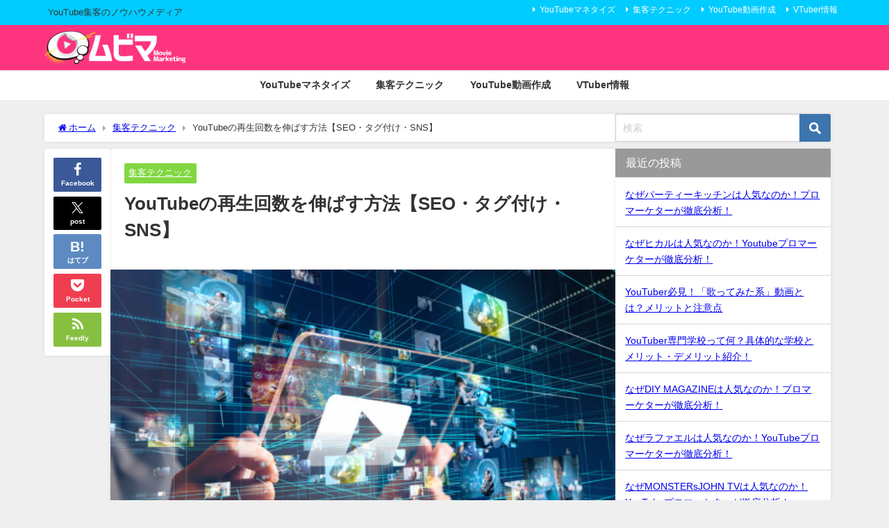

--- FILE ---
content_type: text/html; charset=UTF-8
request_url: https://mv-ma.jp/youtube-saiseikaisuu-nobasu-houhou/
body_size: 23241
content:
<!DOCTYPE html>
<html lang="ja">
<head>
<meta charset="utf-8">
<meta http-equiv="X-UA-Compatible" content="IE=edge">
<meta name="viewport" content="width=device-width, initial-scale=1" />
<title>YouTubeの再生回数を伸ばす方法【SEO・タグ付け・SNS】</title>
<meta name="description" content="コンテンツを配信し続けていても、動画やチャンネル登録者数への反響が少なく、なかなか軌道にのらないケースは多いでしょう。今回はYouTuber初心者が抱えやすい悩み「再生回数」についてタイトル付けやSE">
<meta name="thumbnail" content="https://mv-ma.jp/web/wp-content/uploads/pixta_37356611_M-150x150.jpg" /><!-- Diver OGP -->
<meta property="og:locale" content="ja_JP" />
<meta property="og:title" content="YouTubeの再生回数を伸ばす方法【SEO・タグ付け・SNS】" />
<meta property="og:description" content="コンテンツを配信し続けていても、動画やチャンネル登録者数への反響が少なく、なかなか軌道にのらないケースは多いでしょう。今回はYouTuber初心者が抱えやすい悩み「再生回数」についてタイトル付けやSEO、企画力、外部流入などをポイントにご紹介します。" />
<meta property="og:type" content="article" />
<meta property="og:url" content="https://mv-ma.jp/youtube-saiseikaisuu-nobasu-houhou/" />
<meta property="og:image" content="https://mv-ma.jp/web/wp-content/uploads/pixta_37356611_M-e1553754741584.jpg" />
<meta property="og:site_name" content="ムビマ｜YouTube集客のノウハウメディア" />
<meta name="twitter:card" content="summary_large_image" />
<meta name="twitter:title" content="YouTubeの再生回数を伸ばす方法【SEO・タグ付け・SNS】" />
<meta name="twitter:url" content="https://mv-ma.jp/youtube-saiseikaisuu-nobasu-houhou/" />
<meta name="twitter:description" content="コンテンツを配信し続けていても、動画やチャンネル登録者数への反響が少なく、なかなか軌道にのらないケースは多いでしょう。今回はYouTuber初心者が抱えやすい悩み「再生回数」についてタイトル付けやSEO、企画力、外部流入などをポイントにご紹介します。" />
<meta name="twitter:image" content="https://mv-ma.jp/web/wp-content/uploads/pixta_37356611_M-e1553754741584.jpg" />
<!-- / Diver OGP -->
<link rel="canonical" href="https://mv-ma.jp/youtube-saiseikaisuu-nobasu-houhou/">
<link rel="shortcut icon" href="https://mv-ma.jp/web/wp-content/uploads/logo32x32.png">
<!--[if IE]>
		<link rel="shortcut icon" href="https://mv-ma.jp/web/wp-content/uploads/logo16x16.ico">
<![endif]-->
<link rel="apple-touch-icon" href="https://mv-ma.jp/web/wp-content/uploads/logo144x144.png" />
	<link rel="amphtml" href="https://mv-ma.jp/youtube-saiseikaisuu-nobasu-houhou/?amp=1">
<!--||  JM Twitter Cards by Julien Maury 11.1.8  ||-->
<meta name="twitter:card" content="summary_large_image">
<!-- [(-_-)@ creator: Missing critical option ! @(-_-)] -->
<!-- [(-_-)@ site: Missing critical option ! @(-_-)] -->
<meta name="twitter:title" content="YouTubeの再生回数を伸ばす方法【SEO・タグ付け・SNS】">
<meta name="twitter:description" content="コンテンツを配信し続けていても、動画やチャンネル登録者数への反響が少なく、なかなか軌道にのらないケースは多いでしょう。今回はYouTuber初心">
<meta name="twitter:image" content="https://mv-ma.jp/web/wp-content/uploads/pixta_37356611_M-e1553754741584.jpg">
<!--||  /JM Twitter Cards by Julien Maury 11.1.8  ||-->
<meta name='robots' content='max-image-preview' />
<link rel='dns-prefetch' href='//cdnjs.cloudflare.com' />
<link rel='dns-prefetch' href='//www.googletagmanager.com' />
<link rel="alternate" type="application/rss+xml" title="ムビマ｜YouTube集客のノウハウメディア &raquo; フィード" href="https://mv-ma.jp/feed/" />
<link rel="alternate" type="application/rss+xml" title="ムビマ｜YouTube集客のノウハウメディア &raquo; コメントフィード" href="https://mv-ma.jp/comments/feed/" />
<link rel="alternate" type="application/rss+xml" title="ムビマ｜YouTube集客のノウハウメディア &raquo; YouTubeの再生回数を伸ばす方法【SEO・タグ付け・SNS】 のコメントのフィード" href="https://mv-ma.jp/youtube-saiseikaisuu-nobasu-houhou/feed/" />
<link rel="alternate" title="oEmbed (JSON)" type="application/json+oembed" href="https://mv-ma.jp/wp-json/oembed/1.0/embed?url=https%3A%2F%2Fmv-ma.jp%2Fyoutube-saiseikaisuu-nobasu-houhou%2F" />
<link rel="alternate" title="oEmbed (XML)" type="text/xml+oembed" href="https://mv-ma.jp/wp-json/oembed/1.0/embed?url=https%3A%2F%2Fmv-ma.jp%2Fyoutube-saiseikaisuu-nobasu-houhou%2F&#038;format=xml" />
<style id='wp-img-auto-sizes-contain-inline-css' type='text/css'>
img:is([sizes=auto i],[sizes^="auto," i]){contain-intrinsic-size:3000px 1500px}
/*# sourceURL=wp-img-auto-sizes-contain-inline-css */
</style>
<style id='wp-block-library-inline-css' type='text/css'>
:root{--wp-block-synced-color:#7a00df;--wp-block-synced-color--rgb:122,0,223;--wp-bound-block-color:var(--wp-block-synced-color);--wp-editor-canvas-background:#ddd;--wp-admin-theme-color:#007cba;--wp-admin-theme-color--rgb:0,124,186;--wp-admin-theme-color-darker-10:#006ba1;--wp-admin-theme-color-darker-10--rgb:0,107,160.5;--wp-admin-theme-color-darker-20:#005a87;--wp-admin-theme-color-darker-20--rgb:0,90,135;--wp-admin-border-width-focus:2px}@media (min-resolution:192dpi){:root{--wp-admin-border-width-focus:1.5px}}.wp-element-button{cursor:pointer}:root .has-very-light-gray-background-color{background-color:#eee}:root .has-very-dark-gray-background-color{background-color:#313131}:root .has-very-light-gray-color{color:#eee}:root .has-very-dark-gray-color{color:#313131}:root .has-vivid-green-cyan-to-vivid-cyan-blue-gradient-background{background:linear-gradient(135deg,#00d084,#0693e3)}:root .has-purple-crush-gradient-background{background:linear-gradient(135deg,#34e2e4,#4721fb 50%,#ab1dfe)}:root .has-hazy-dawn-gradient-background{background:linear-gradient(135deg,#faaca8,#dad0ec)}:root .has-subdued-olive-gradient-background{background:linear-gradient(135deg,#fafae1,#67a671)}:root .has-atomic-cream-gradient-background{background:linear-gradient(135deg,#fdd79a,#004a59)}:root .has-nightshade-gradient-background{background:linear-gradient(135deg,#330968,#31cdcf)}:root .has-midnight-gradient-background{background:linear-gradient(135deg,#020381,#2874fc)}:root{--wp--preset--font-size--normal:16px;--wp--preset--font-size--huge:42px}.has-regular-font-size{font-size:1em}.has-larger-font-size{font-size:2.625em}.has-normal-font-size{font-size:var(--wp--preset--font-size--normal)}.has-huge-font-size{font-size:var(--wp--preset--font-size--huge)}.has-text-align-center{text-align:center}.has-text-align-left{text-align:left}.has-text-align-right{text-align:right}.has-fit-text{white-space:nowrap!important}#end-resizable-editor-section{display:none}.aligncenter{clear:both}.items-justified-left{justify-content:flex-start}.items-justified-center{justify-content:center}.items-justified-right{justify-content:flex-end}.items-justified-space-between{justify-content:space-between}.screen-reader-text{border:0;clip-path:inset(50%);height:1px;margin:-1px;overflow:hidden;padding:0;position:absolute;width:1px;word-wrap:normal!important}.screen-reader-text:focus{background-color:#ddd;clip-path:none;color:#444;display:block;font-size:1em;height:auto;left:5px;line-height:normal;padding:15px 23px 14px;text-decoration:none;top:5px;width:auto;z-index:100000}html :where(.has-border-color){border-style:solid}html :where([style*=border-top-color]){border-top-style:solid}html :where([style*=border-right-color]){border-right-style:solid}html :where([style*=border-bottom-color]){border-bottom-style:solid}html :where([style*=border-left-color]){border-left-style:solid}html :where([style*=border-width]){border-style:solid}html :where([style*=border-top-width]){border-top-style:solid}html :where([style*=border-right-width]){border-right-style:solid}html :where([style*=border-bottom-width]){border-bottom-style:solid}html :where([style*=border-left-width]){border-left-style:solid}html :where(img[class*=wp-image-]){height:auto;max-width:100%}:where(figure){margin:0 0 1em}html :where(.is-position-sticky){--wp-admin--admin-bar--position-offset:var(--wp-admin--admin-bar--height,0px)}@media screen and (max-width:600px){html :where(.is-position-sticky){--wp-admin--admin-bar--position-offset:0px}}

/*# sourceURL=wp-block-library-inline-css */
</style><style id='global-styles-inline-css' type='text/css'>
:root{--wp--preset--aspect-ratio--square: 1;--wp--preset--aspect-ratio--4-3: 4/3;--wp--preset--aspect-ratio--3-4: 3/4;--wp--preset--aspect-ratio--3-2: 3/2;--wp--preset--aspect-ratio--2-3: 2/3;--wp--preset--aspect-ratio--16-9: 16/9;--wp--preset--aspect-ratio--9-16: 9/16;--wp--preset--color--black: #000000;--wp--preset--color--cyan-bluish-gray: #abb8c3;--wp--preset--color--white: #ffffff;--wp--preset--color--pale-pink: #f78da7;--wp--preset--color--vivid-red: #cf2e2e;--wp--preset--color--luminous-vivid-orange: #ff6900;--wp--preset--color--luminous-vivid-amber: #fcb900;--wp--preset--color--light-green-cyan: #7bdcb5;--wp--preset--color--vivid-green-cyan: #00d084;--wp--preset--color--pale-cyan-blue: #8ed1fc;--wp--preset--color--vivid-cyan-blue: #0693e3;--wp--preset--color--vivid-purple: #9b51e0;--wp--preset--color--light-blue: #70b8f1;--wp--preset--color--light-red: #ff8178;--wp--preset--color--light-green: #2ac113;--wp--preset--color--light-yellow: #ffe822;--wp--preset--color--light-orange: #ffa30d;--wp--preset--color--blue: #00f;--wp--preset--color--red: #f00;--wp--preset--color--purple: #674970;--wp--preset--color--gray: #ccc;--wp--preset--gradient--vivid-cyan-blue-to-vivid-purple: linear-gradient(135deg,rgb(6,147,227) 0%,rgb(155,81,224) 100%);--wp--preset--gradient--light-green-cyan-to-vivid-green-cyan: linear-gradient(135deg,rgb(122,220,180) 0%,rgb(0,208,130) 100%);--wp--preset--gradient--luminous-vivid-amber-to-luminous-vivid-orange: linear-gradient(135deg,rgb(252,185,0) 0%,rgb(255,105,0) 100%);--wp--preset--gradient--luminous-vivid-orange-to-vivid-red: linear-gradient(135deg,rgb(255,105,0) 0%,rgb(207,46,46) 100%);--wp--preset--gradient--very-light-gray-to-cyan-bluish-gray: linear-gradient(135deg,rgb(238,238,238) 0%,rgb(169,184,195) 100%);--wp--preset--gradient--cool-to-warm-spectrum: linear-gradient(135deg,rgb(74,234,220) 0%,rgb(151,120,209) 20%,rgb(207,42,186) 40%,rgb(238,44,130) 60%,rgb(251,105,98) 80%,rgb(254,248,76) 100%);--wp--preset--gradient--blush-light-purple: linear-gradient(135deg,rgb(255,206,236) 0%,rgb(152,150,240) 100%);--wp--preset--gradient--blush-bordeaux: linear-gradient(135deg,rgb(254,205,165) 0%,rgb(254,45,45) 50%,rgb(107,0,62) 100%);--wp--preset--gradient--luminous-dusk: linear-gradient(135deg,rgb(255,203,112) 0%,rgb(199,81,192) 50%,rgb(65,88,208) 100%);--wp--preset--gradient--pale-ocean: linear-gradient(135deg,rgb(255,245,203) 0%,rgb(182,227,212) 50%,rgb(51,167,181) 100%);--wp--preset--gradient--electric-grass: linear-gradient(135deg,rgb(202,248,128) 0%,rgb(113,206,126) 100%);--wp--preset--gradient--midnight: linear-gradient(135deg,rgb(2,3,129) 0%,rgb(40,116,252) 100%);--wp--preset--font-size--small: .8em;--wp--preset--font-size--medium: 1em;--wp--preset--font-size--large: 1.2em;--wp--preset--font-size--x-large: 42px;--wp--preset--font-size--xlarge: 1.5em;--wp--preset--font-size--xxlarge: 2em;--wp--preset--spacing--20: 0.44rem;--wp--preset--spacing--30: 0.67rem;--wp--preset--spacing--40: 1rem;--wp--preset--spacing--50: 1.5rem;--wp--preset--spacing--60: 2.25rem;--wp--preset--spacing--70: 3.38rem;--wp--preset--spacing--80: 5.06rem;--wp--preset--shadow--natural: 6px 6px 9px rgba(0, 0, 0, 0.2);--wp--preset--shadow--deep: 12px 12px 50px rgba(0, 0, 0, 0.4);--wp--preset--shadow--sharp: 6px 6px 0px rgba(0, 0, 0, 0.2);--wp--preset--shadow--outlined: 6px 6px 0px -3px rgb(255, 255, 255), 6px 6px rgb(0, 0, 0);--wp--preset--shadow--crisp: 6px 6px 0px rgb(0, 0, 0);--wp--custom--spacing--small: max(1.25rem, 5vw);--wp--custom--spacing--medium: clamp(2rem, 8vw, calc(4 * var(--wp--style--block-gap)));--wp--custom--spacing--large: clamp(4rem, 10vw, 8rem);--wp--custom--spacing--outer: var(--wp--custom--spacing--small, 1.25rem);--wp--custom--typography--font-size--huge: clamp(2.25rem, 4vw, 2.75rem);--wp--custom--typography--font-size--gigantic: clamp(2.75rem, 6vw, 3.25rem);--wp--custom--typography--font-size--colossal: clamp(3.25rem, 8vw, 6.25rem);--wp--custom--typography--line-height--tiny: 1.15;--wp--custom--typography--line-height--small: 1.2;--wp--custom--typography--line-height--medium: 1.4;--wp--custom--typography--line-height--normal: 1.6;}:root { --wp--style--global--content-size: 769px;--wp--style--global--wide-size: 1240px; }:where(body) { margin: 0; }.wp-site-blocks > .alignleft { float: left; margin-right: 2em; }.wp-site-blocks > .alignright { float: right; margin-left: 2em; }.wp-site-blocks > .aligncenter { justify-content: center; margin-left: auto; margin-right: auto; }:where(.wp-site-blocks) > * { margin-block-start: 1.5em; margin-block-end: 0; }:where(.wp-site-blocks) > :first-child { margin-block-start: 0; }:where(.wp-site-blocks) > :last-child { margin-block-end: 0; }:root { --wp--style--block-gap: 1.5em; }:root :where(.is-layout-flow) > :first-child{margin-block-start: 0;}:root :where(.is-layout-flow) > :last-child{margin-block-end: 0;}:root :where(.is-layout-flow) > *{margin-block-start: 1.5em;margin-block-end: 0;}:root :where(.is-layout-constrained) > :first-child{margin-block-start: 0;}:root :where(.is-layout-constrained) > :last-child{margin-block-end: 0;}:root :where(.is-layout-constrained) > *{margin-block-start: 1.5em;margin-block-end: 0;}:root :where(.is-layout-flex){gap: 1.5em;}:root :where(.is-layout-grid){gap: 1.5em;}.is-layout-flow > .alignleft{float: left;margin-inline-start: 0;margin-inline-end: 2em;}.is-layout-flow > .alignright{float: right;margin-inline-start: 2em;margin-inline-end: 0;}.is-layout-flow > .aligncenter{margin-left: auto !important;margin-right: auto !important;}.is-layout-constrained > .alignleft{float: left;margin-inline-start: 0;margin-inline-end: 2em;}.is-layout-constrained > .alignright{float: right;margin-inline-start: 2em;margin-inline-end: 0;}.is-layout-constrained > .aligncenter{margin-left: auto !important;margin-right: auto !important;}.is-layout-constrained > :where(:not(.alignleft):not(.alignright):not(.alignfull)){max-width: var(--wp--style--global--content-size);margin-left: auto !important;margin-right: auto !important;}.is-layout-constrained > .alignwide{max-width: var(--wp--style--global--wide-size);}body .is-layout-flex{display: flex;}.is-layout-flex{flex-wrap: wrap;align-items: center;}.is-layout-flex > :is(*, div){margin: 0;}body .is-layout-grid{display: grid;}.is-layout-grid > :is(*, div){margin: 0;}body{padding-top: 0px;padding-right: 0px;padding-bottom: 0px;padding-left: 0px;}:root :where(.wp-element-button, .wp-block-button__link){background-color: #32373c;border-width: 0;color: #fff;font-family: inherit;font-size: inherit;font-style: inherit;font-weight: inherit;letter-spacing: inherit;line-height: inherit;padding-top: calc(0.667em + 2px);padding-right: calc(1.333em + 2px);padding-bottom: calc(0.667em + 2px);padding-left: calc(1.333em + 2px);text-decoration: none;text-transform: inherit;}.has-black-color{color: var(--wp--preset--color--black) !important;}.has-cyan-bluish-gray-color{color: var(--wp--preset--color--cyan-bluish-gray) !important;}.has-white-color{color: var(--wp--preset--color--white) !important;}.has-pale-pink-color{color: var(--wp--preset--color--pale-pink) !important;}.has-vivid-red-color{color: var(--wp--preset--color--vivid-red) !important;}.has-luminous-vivid-orange-color{color: var(--wp--preset--color--luminous-vivid-orange) !important;}.has-luminous-vivid-amber-color{color: var(--wp--preset--color--luminous-vivid-amber) !important;}.has-light-green-cyan-color{color: var(--wp--preset--color--light-green-cyan) !important;}.has-vivid-green-cyan-color{color: var(--wp--preset--color--vivid-green-cyan) !important;}.has-pale-cyan-blue-color{color: var(--wp--preset--color--pale-cyan-blue) !important;}.has-vivid-cyan-blue-color{color: var(--wp--preset--color--vivid-cyan-blue) !important;}.has-vivid-purple-color{color: var(--wp--preset--color--vivid-purple) !important;}.has-light-blue-color{color: var(--wp--preset--color--light-blue) !important;}.has-light-red-color{color: var(--wp--preset--color--light-red) !important;}.has-light-green-color{color: var(--wp--preset--color--light-green) !important;}.has-light-yellow-color{color: var(--wp--preset--color--light-yellow) !important;}.has-light-orange-color{color: var(--wp--preset--color--light-orange) !important;}.has-blue-color{color: var(--wp--preset--color--blue) !important;}.has-red-color{color: var(--wp--preset--color--red) !important;}.has-purple-color{color: var(--wp--preset--color--purple) !important;}.has-gray-color{color: var(--wp--preset--color--gray) !important;}.has-black-background-color{background-color: var(--wp--preset--color--black) !important;}.has-cyan-bluish-gray-background-color{background-color: var(--wp--preset--color--cyan-bluish-gray) !important;}.has-white-background-color{background-color: var(--wp--preset--color--white) !important;}.has-pale-pink-background-color{background-color: var(--wp--preset--color--pale-pink) !important;}.has-vivid-red-background-color{background-color: var(--wp--preset--color--vivid-red) !important;}.has-luminous-vivid-orange-background-color{background-color: var(--wp--preset--color--luminous-vivid-orange) !important;}.has-luminous-vivid-amber-background-color{background-color: var(--wp--preset--color--luminous-vivid-amber) !important;}.has-light-green-cyan-background-color{background-color: var(--wp--preset--color--light-green-cyan) !important;}.has-vivid-green-cyan-background-color{background-color: var(--wp--preset--color--vivid-green-cyan) !important;}.has-pale-cyan-blue-background-color{background-color: var(--wp--preset--color--pale-cyan-blue) !important;}.has-vivid-cyan-blue-background-color{background-color: var(--wp--preset--color--vivid-cyan-blue) !important;}.has-vivid-purple-background-color{background-color: var(--wp--preset--color--vivid-purple) !important;}.has-light-blue-background-color{background-color: var(--wp--preset--color--light-blue) !important;}.has-light-red-background-color{background-color: var(--wp--preset--color--light-red) !important;}.has-light-green-background-color{background-color: var(--wp--preset--color--light-green) !important;}.has-light-yellow-background-color{background-color: var(--wp--preset--color--light-yellow) !important;}.has-light-orange-background-color{background-color: var(--wp--preset--color--light-orange) !important;}.has-blue-background-color{background-color: var(--wp--preset--color--blue) !important;}.has-red-background-color{background-color: var(--wp--preset--color--red) !important;}.has-purple-background-color{background-color: var(--wp--preset--color--purple) !important;}.has-gray-background-color{background-color: var(--wp--preset--color--gray) !important;}.has-black-border-color{border-color: var(--wp--preset--color--black) !important;}.has-cyan-bluish-gray-border-color{border-color: var(--wp--preset--color--cyan-bluish-gray) !important;}.has-white-border-color{border-color: var(--wp--preset--color--white) !important;}.has-pale-pink-border-color{border-color: var(--wp--preset--color--pale-pink) !important;}.has-vivid-red-border-color{border-color: var(--wp--preset--color--vivid-red) !important;}.has-luminous-vivid-orange-border-color{border-color: var(--wp--preset--color--luminous-vivid-orange) !important;}.has-luminous-vivid-amber-border-color{border-color: var(--wp--preset--color--luminous-vivid-amber) !important;}.has-light-green-cyan-border-color{border-color: var(--wp--preset--color--light-green-cyan) !important;}.has-vivid-green-cyan-border-color{border-color: var(--wp--preset--color--vivid-green-cyan) !important;}.has-pale-cyan-blue-border-color{border-color: var(--wp--preset--color--pale-cyan-blue) !important;}.has-vivid-cyan-blue-border-color{border-color: var(--wp--preset--color--vivid-cyan-blue) !important;}.has-vivid-purple-border-color{border-color: var(--wp--preset--color--vivid-purple) !important;}.has-light-blue-border-color{border-color: var(--wp--preset--color--light-blue) !important;}.has-light-red-border-color{border-color: var(--wp--preset--color--light-red) !important;}.has-light-green-border-color{border-color: var(--wp--preset--color--light-green) !important;}.has-light-yellow-border-color{border-color: var(--wp--preset--color--light-yellow) !important;}.has-light-orange-border-color{border-color: var(--wp--preset--color--light-orange) !important;}.has-blue-border-color{border-color: var(--wp--preset--color--blue) !important;}.has-red-border-color{border-color: var(--wp--preset--color--red) !important;}.has-purple-border-color{border-color: var(--wp--preset--color--purple) !important;}.has-gray-border-color{border-color: var(--wp--preset--color--gray) !important;}.has-vivid-cyan-blue-to-vivid-purple-gradient-background{background: var(--wp--preset--gradient--vivid-cyan-blue-to-vivid-purple) !important;}.has-light-green-cyan-to-vivid-green-cyan-gradient-background{background: var(--wp--preset--gradient--light-green-cyan-to-vivid-green-cyan) !important;}.has-luminous-vivid-amber-to-luminous-vivid-orange-gradient-background{background: var(--wp--preset--gradient--luminous-vivid-amber-to-luminous-vivid-orange) !important;}.has-luminous-vivid-orange-to-vivid-red-gradient-background{background: var(--wp--preset--gradient--luminous-vivid-orange-to-vivid-red) !important;}.has-very-light-gray-to-cyan-bluish-gray-gradient-background{background: var(--wp--preset--gradient--very-light-gray-to-cyan-bluish-gray) !important;}.has-cool-to-warm-spectrum-gradient-background{background: var(--wp--preset--gradient--cool-to-warm-spectrum) !important;}.has-blush-light-purple-gradient-background{background: var(--wp--preset--gradient--blush-light-purple) !important;}.has-blush-bordeaux-gradient-background{background: var(--wp--preset--gradient--blush-bordeaux) !important;}.has-luminous-dusk-gradient-background{background: var(--wp--preset--gradient--luminous-dusk) !important;}.has-pale-ocean-gradient-background{background: var(--wp--preset--gradient--pale-ocean) !important;}.has-electric-grass-gradient-background{background: var(--wp--preset--gradient--electric-grass) !important;}.has-midnight-gradient-background{background: var(--wp--preset--gradient--midnight) !important;}.has-small-font-size{font-size: var(--wp--preset--font-size--small) !important;}.has-medium-font-size{font-size: var(--wp--preset--font-size--medium) !important;}.has-large-font-size{font-size: var(--wp--preset--font-size--large) !important;}.has-x-large-font-size{font-size: var(--wp--preset--font-size--x-large) !important;}.has-xlarge-font-size{font-size: var(--wp--preset--font-size--xlarge) !important;}.has-xxlarge-font-size{font-size: var(--wp--preset--font-size--xxlarge) !important;}
/*# sourceURL=global-styles-inline-css */
</style>

<link rel='stylesheet'  href='//mv-ma.jp/web/wp-content/uploads/pz-linkcard/style/style.min.css?ver=2.5.8.2'  media='all'>
<link rel='stylesheet'  href='https://mv-ma.jp/web/wp-content/plugins/wp-user-avatar/assets/css/frontend.min.css?ver=4.16.8&#038;theme=6.1.21'  media='all'>
<link rel='stylesheet'  href='https://mv-ma.jp/web/wp-content/plugins/wp-user-avatar/assets/flatpickr/flatpickr.min.css?ver=4.16.8&#038;theme=6.1.21'  media='all'>
<link rel='stylesheet'  href='https://mv-ma.jp/web/wp-content/plugins/wp-user-avatar/assets/select2/select2.min.css?ver=6.9&#038;theme=6.1.21'  media='all'>
<link rel='stylesheet'  href='https://mv-ma.jp/web/wp-content/themes/diver/css/style.min.css?ver=6.9&#038;theme=6.1.21'  media='all'>
<link rel='stylesheet'  href='https://mv-ma.jp/web/wp-content/themes/diver_child/style.css?theme=6.1.21'  media='all'>
<script type="text/javascript"src="https://mv-ma.jp/web/wp-includes/js/jquery/jquery.min.js?ver=3.7.1&amp;theme=6.1.21" id="jquery-core-js"></script>
<script type="text/javascript"src="https://mv-ma.jp/web/wp-includes/js/jquery/jquery-migrate.min.js?ver=3.4.1&amp;theme=6.1.21" id="jquery-migrate-js"></script>
<script type="text/javascript"src="https://mv-ma.jp/web/wp-content/plugins/wp-user-avatar/assets/flatpickr/flatpickr.min.js?ver=4.16.8&amp;theme=6.1.21" id="ppress-flatpickr-js"></script>
<script type="text/javascript"src="https://mv-ma.jp/web/wp-content/plugins/wp-user-avatar/assets/select2/select2.min.js?ver=4.16.8&amp;theme=6.1.21" id="ppress-select2-js"></script>

<!-- Site Kit によって追加された Google タグ（gtag.js）スニペット -->
<!-- Google アナリティクス スニペット (Site Kit が追加) -->
<script type="text/javascript"src="https://www.googletagmanager.com/gtag/js?id=G-9FJ4DP5TXS" id="google_gtagjs-js" async></script>
<script type="text/javascript" id="google_gtagjs-js-after">
/* <![CDATA[ */
window.dataLayer = window.dataLayer || [];function gtag(){dataLayer.push(arguments);}
gtag("set","linker",{"domains":["mv-ma.jp"]});
gtag("js", new Date());
gtag("set", "developer_id.dZTNiMT", true);
gtag("config", "G-9FJ4DP5TXS");
//# sourceURL=google_gtagjs-js-after
/* ]]> */
</script>
<link rel="https://api.w.org/" href="https://mv-ma.jp/wp-json/" /><link rel="alternate" title="JSON" type="application/json" href="https://mv-ma.jp/wp-json/wp/v2/posts/2623" /><link rel="EditURI" type="application/rsd+xml" title="RSD" href="https://mv-ma.jp/web/xmlrpc.php?rsd" />
<meta name="generator" content="WordPress 6.9" />
<link rel='shortlink' href='https://mv-ma.jp/?p=2623' />
<meta name="generator" content="Site Kit by Google 1.170.0" /><!-- Google Tag Manager apm -->
<script>(function(w,d,s,l,i){w[l]=w[l]||[];w[l].push({'gtm.start':
new Date().getTime(),event:'gtm.js'});var f=d.getElementsByTagName(s)[0],
j=d.createElement(s),dl=l!='dataLayer'?'&l='+l:'';j.async=true;j.src=
'https://www.googletagmanager.com/gtm.js?id='+i+dl;f.parentNode.insertBefore(j,f);
})(window,document,'script','dataLayer','GTM-KNZDQGS');</script>
<!-- End Google Tag Manager apm --><script type="application/ld+json" class="json-ld">[
    {
        "@context": "https://schema.org",
        "@type": "BlogPosting",
        "mainEntityOfPage": {
            "@type": "WebPage",
            "@id": "https://mv-ma.jp/youtube-saiseikaisuu-nobasu-houhou/"
        },
        "headline": "YouTubeの再生回数を伸ばす方法【SEO・タグ付け・SNS】",
        "image": [
            "https://mv-ma.jp/web/wp-content/uploads/pixta_37356611_M-e1553754741584.jpg",
            "https://mv-ma.jp/web/wp-content/uploads/pixta_37356611_M-300x200.jpg",
            "https://mv-ma.jp/web/wp-content/uploads/pixta_37356611_M-150x150.jpg"
        ],
        "description": "コンテンツを配信し続けていても、動画やチャンネル登録者数への反響が少なく、なかなか軌道にのらないケースは多いでしょう。今回はYouTuber初心者が抱えやすい悩み「再生回数」についてタイトル付けやSE",
        "datePublished": "2019-03-29T14:20:20+09:00",
        "dateModified": "2019-05-09T17:58:06+09:00",
        "articleSection": [
            "集客テクニック"
        ],
        "author": {
            "@type": "Person",
            "name": "フジコ",
            "url": "https://mv-ma.jp/author/livecreate/"
        },
        "publisher": {
            "@context": "http://schema.org",
            "@type": "Organization",
            "name": "ムビマ｜YouTube集客のノウハウメディア",
            "description": "YouTube集客のノウハウメディア",
            "logo": {
                "@type": "ImageObject",
                "url": "https://mv-ma.jp/web/wp-content/uploads/logo-1.png"
            }
        }
    }
]</script>
<style>body{background-image:url('');}</style> <style> #onlynav ul ul,#nav_fixed #nav ul ul,.header-logo #nav ul ul {visibility:hidden;opacity:0;transition:.2s ease-in-out;transform:translateY(10px);}#onlynav ul ul ul,#nav_fixed #nav ul ul ul,.header-logo #nav ul ul ul {transform:translateX(-20px) translateY(0);}#onlynav ul li:hover > ul,#nav_fixed #nav ul li:hover > ul,.header-logo #nav ul li:hover > ul{visibility:visible;opacity:1;transform:translateY(0);}#onlynav ul ul li:hover > ul,#nav_fixed #nav ul ul li:hover > ul,.header-logo #nav ul ul li:hover > ul{transform:translateX(0) translateY(0);}</style><style>body{background-color:#efefef;color:#333;}.header-wrap,#header ul.sub-menu, #header ul.children,#scrollnav,.description_sp{background:#fff;color:#333}.header-wrap a,#scrollnav a,div.logo_title{color:#333;}.drawer-nav-btn span{background-color:#333;}.drawer-nav-btn:before,.drawer-nav-btn:after {border-color:#333;}#scrollnav ul li a {background:#f3f3f3;color:#333;}.header-wrap,#header ul.sub-menu, #header ul.children,#scrollnav,.description_sp,.post-box-contents,#main-wrap #pickup_posts_container img,.hentry, #single-main .post-sub,.navigation,.single_thumbnail,.in_loop,#breadcrumb,.pickup-cat-list,.maintop-widget, .mainbottom-widget,#share_plz,.sticky-post-box,.catpage_content_wrap,.cat-post-main,#sidebar .widget,#onlynav,#onlynav ul ul,#bigfooter,#footer,#nav_fixed.fixed, #nav_fixed #nav ul ul,.header_small_menu,.content,#footer_sticky_menu,.footermenu_col,a.page-numbers,#scrollnav{background:#fff;color:#333;}#onlynav ul li a{color:#333;}.pagination .current {background:#abccdc;color:#fff;}</style><style>@media screen and (min-width:1201px){#main-wrap,.header-wrap .header-logo,.header_small_content,.bigfooter_wrap,.footer_content,.container_top_widget,.container_bottom_widget{width:90%;}}@media screen and (max-width:1200px){ #main-wrap,.header-wrap .header-logo, .header_small_content, .bigfooter_wrap,.footer_content, .container_top_widget, .container_bottom_widget{width:96%;}}@media screen and (max-width:768px){#main-wrap,.header-wrap .header-logo,.header_small_content,.bigfooter_wrap,.footer_content,.container_top_widget,.container_bottom_widget{width:100%;}}@media screen and (min-width:960px){#sidebar {width:310px;}}</style><style>@media screen and (min-width:1201px){#main-wrap{width:90;}}@media screen and (max-width:1200px){ #main-wrap{width:96%;}}</style><style type="text/css" id="diver-custom-heading-css">.content h2:where(:not([class])),:where(.is-editor-blocks) :where(.content) h2:not(.sc_heading){color:#fff;background-color:#fe347f;border-radius:5px;}.content h3:where(:not([class])),:where(.is-editor-blocks) :where(.content) h3:not(.sc_heading){color:#f9f9f9;background-color:#8c8c8c;border-radius:5px;}.content h4:where(:not([class])),:where(.is-editor-blocks) :where(.content) h4:not(.sc_heading){color:#000;background-color:#000;background:transparent;display:flex;align-items:center;padding:0px;}.content h4:where(:not([class])):before,:where(.is-editor-blocks) :where(.content) h4:not(.sc_heading):before{content:"";width:.6em;height:.6em;margin-right:.6em;background-color:#000;transform:rotate(45deg);}.content h5:where(:not([class])),:where(.is-editor-blocks) :where(.content) h5:not(.sc_heading){color:#000;}</style><link rel="icon" href="https://mv-ma.jp/web/wp-content/uploads/logo32x32.png" sizes="32x32" />
<link rel="icon" href="https://mv-ma.jp/web/wp-content/uploads/logo32x32.png" sizes="192x192" />
<link rel="apple-touch-icon" href="https://mv-ma.jp/web/wp-content/uploads/logo32x32.png" />
<meta name="msapplication-TileImage" content="https://mv-ma.jp/web/wp-content/uploads/logo32x32.png" />
		<style type="text/css" id="wp-custom-css">
			.header-wrap { background-color: #FE347F; }
.header_small_menu { background-color: #00CCFF; }
#logo a .logo_title { color: #fff; }
ul.menu li a { color: #fff; }
ul.sub-menu li a { color: #333; }
#nav_fixed { background-color: #FE347F !important; }
time.date { display: none; }		</style>
		
<script src="https://www.youtube.com/iframe_api"></script>

<link rel='stylesheet'  href='https://maxcdn.bootstrapcdn.com/font-awesome/4.7.0/css/font-awesome.min.css'  media='all'>
<link rel='stylesheet'  href='https://cdnjs.cloudflare.com/ajax/libs/lity/2.3.1/lity.min.css'  media='all'>
</head>
<body itemscope="itemscope" itemtype="http://schema.org/WebPage" class="wp-singular post-template-default single single-post postid-2623 single-format-standard wp-embed-responsive wp-theme-diver wp-child-theme-diver_child  l-sidebar-right">

<div id="container">
<!-- header -->
	<!-- lpページでは表示しない -->
	<div id="header" class="clearfix">
					<header class="header-wrap" role="banner" itemscope="itemscope" itemtype="http://schema.org/WPHeader">
			<div class="header_small_menu clearfix">
		<div class="header_small_content">
			<div id="description">YouTube集客のノウハウメディア</div>
			<nav class="header_small_menu_right" role="navigation" itemscope="itemscope" itemtype="http://scheme.org/SiteNavigationElement">
				<ul id="menu-main" class="menu"><li id="menu-item-2691" class="menu-item menu-item-type-taxonomy menu-item-object-category menu-item-2691"><a href="https://mv-ma.jp/category/monetization/">YouTubeマネタイズ</a></li>
<li id="menu-item-2693" class="menu-item menu-item-type-taxonomy menu-item-object-category current-post-ancestor current-menu-parent current-post-parent menu-item-2693"><a href="https://mv-ma.jp/category/attracting-customers/">集客テクニック</a></li>
<li id="menu-item-2692" class="menu-item menu-item-type-taxonomy menu-item-object-category menu-item-2692"><a href="https://mv-ma.jp/category/youtube/">YouTube動画作成</a></li>
<li id="menu-item-2690" class="menu-item menu-item-type-taxonomy menu-item-object-category menu-item-2690"><a href="https://mv-ma.jp/category/vtuber/">VTuber情報</a></li>
</ul>			</nav>
		</div>
	</div>

			<div class="header-logo clearfix">
				

				<!-- /Navigation -->

								<div id="logo">
										<a href="https://mv-ma.jp/">
						
															<img src="https://mv-ma.jp/web/wp-content/uploads/logo-1.png" alt="ムビマ｜YouTube集客のノウハウメディア" width="250" height="60">
							
											</a>
				</div>
							</div>
		</header>
		<nav id="scrollnav" role="navigation" itemscope="itemscope" itemtype="http://scheme.org/SiteNavigationElement">
			<div class="menu-main-container"><ul id="scroll-menu"><li class="menu-item menu-item-type-taxonomy menu-item-object-category menu-item-2691"><a href="https://mv-ma.jp/category/monetization/">YouTubeマネタイズ</a></li>
<li class="menu-item menu-item-type-taxonomy menu-item-object-category current-post-ancestor current-menu-parent current-post-parent menu-item-2693"><a href="https://mv-ma.jp/category/attracting-customers/">集客テクニック</a></li>
<li class="menu-item menu-item-type-taxonomy menu-item-object-category menu-item-2692"><a href="https://mv-ma.jp/category/youtube/">YouTube動画作成</a></li>
<li class="menu-item menu-item-type-taxonomy menu-item-object-category menu-item-2690"><a href="https://mv-ma.jp/category/vtuber/">VTuber情報</a></li>
</ul></div>		</nav>
		
		<div id="nav_fixed">
		<div class="header-logo clearfix">
			<!-- Navigation -->
			

			<!-- /Navigation -->
			<div class="logo clearfix">
				<a href="https://mv-ma.jp/">
					
													<img src="https://mv-ma.jp/web/wp-content/uploads/logo-1.png" alt="ムビマ｜YouTube集客のノウハウメディア" width="250" height="60">
													
									</a>
			</div>
					<nav id="nav" role="navigation" itemscope="itemscope" itemtype="http://scheme.org/SiteNavigationElement">
				<div class="menu-main-container"><ul id="fixnavul" class="menu"><li class="menu-item menu-item-type-taxonomy menu-item-object-category menu-item-2691"><a href="https://mv-ma.jp/category/monetization/">YouTubeマネタイズ</a></li>
<li class="menu-item menu-item-type-taxonomy menu-item-object-category current-post-ancestor current-menu-parent current-post-parent menu-item-2693"><a href="https://mv-ma.jp/category/attracting-customers/">集客テクニック</a></li>
<li class="menu-item menu-item-type-taxonomy menu-item-object-category menu-item-2692"><a href="https://mv-ma.jp/category/youtube/">YouTube動画作成</a></li>
<li class="menu-item menu-item-type-taxonomy menu-item-object-category menu-item-2690"><a href="https://mv-ma.jp/category/vtuber/">VTuber情報</a></li>
</ul></div>			</nav>
				</div>
	</div>
							<nav id="onlynav" class="onlynav" role="navigation" itemscope="itemscope" itemtype="http://scheme.org/SiteNavigationElement">
				<div class="menu-main-container"><ul id="onlynavul" class="menu"><li class="menu-item menu-item-type-taxonomy menu-item-object-category menu-item-2691"><a href="https://mv-ma.jp/category/monetization/">YouTubeマネタイズ</a></li>
<li class="menu-item menu-item-type-taxonomy menu-item-object-category current-post-ancestor current-menu-parent current-post-parent menu-item-2693"><a href="https://mv-ma.jp/category/attracting-customers/">集客テクニック</a></li>
<li class="menu-item menu-item-type-taxonomy menu-item-object-category menu-item-2692"><a href="https://mv-ma.jp/category/youtube/">YouTube動画作成</a></li>
<li class="menu-item menu-item-type-taxonomy menu-item-object-category menu-item-2690"><a href="https://mv-ma.jp/category/vtuber/">VTuber情報</a></li>
</ul></div>			</nav>
					</div>
	<div class="d_sp">
		</div>
	
	<div id="main-wrap">
	<!-- main -->
		<div class="l-main-container">
		<main id="single-main"  style="margin-right:-330px;padding-right:330px;" role="main">
					
								<div id="breadcrumb"><ul itemscope itemtype="http://schema.org/BreadcrumbList"><li itemprop="itemListElement" itemscope itemtype="http://schema.org/ListItem"><a href="https://mv-ma.jp/" itemprop="item"><span itemprop="name"><i class="fa fa-home" aria-hidden="true"></i> ホーム</span></a><meta itemprop="position" content="1" /></li><li itemprop="itemListElement" itemscope itemtype="http://schema.org/ListItem"><a href="https://mv-ma.jp/category/attracting-customers/" itemprop="item"><span itemprop="name">集客テクニック</span></a><meta itemprop="position" content="2" /></li><li itemprop="itemListElement" itemscope itemtype="http://schema.org/ListItem"><span itemprop="name">YouTubeの再生回数を伸ばす方法【SEO・タグ付け・SNS】</span><meta itemprop="position" content="3" /></li></ul></div> 
					<div id="content_area" class="fadeIn animated">
						<div class="content_area_side">
	<div id="share_plz" class="sns">

		<a class='facebook' href='http://www.facebook.com/share.php?u=https://mv-ma.jp/?p=2623&title=YouTubeの再生回数を伸ばす方法【SEO・タグ付け・SNS】'><i class="fa fa-facebook"></i><span class='sns_name'>Facebook</span></a><a class='twitter' href='https://x.com/share?url=https://mv-ma.jp/?p=2623&text=YouTubeの再生回数を伸ばす方法【SEO・タグ付け・SNS】&tw_p=tweetbutton'><svg width="1200" height="1227" viewBox="0 0 1200 1227" fill="currentColor" xmlns="http://www.w3.org/2000/svg">
                <path d="M714.163 519.284L1160.89 0H1055.03L667.137 450.887L357.328 0H0L468.492 681.821L0 1226.37H105.866L515.491 750.218L842.672 1226.37H1200L714.137 519.284H714.163ZM569.165 687.828L521.697 619.934L144.011 79.6944H306.615L611.412 515.685L658.88 583.579L1055.08 1150.3H892.476L569.165 687.854V687.828Z"/>
                </svg><span class='sns_name'>post</span></a><a class='hatebu' href='https://b.hatena.ne.jp/add?mode=confirm&url=https://mv-ma.jp/?p=2623&title=YouTubeの再生回数を伸ばす方法【SEO・タグ付け・SNS】'><span class='sns_name'>はてブ</span></a><a class='pocket' href='https://getpocket.com/edit?url=https://mv-ma.jp/?p=2623&title=YouTubeの再生回数を伸ばす方法【SEO・タグ付け・SNS】'><i class="fa fa-get-pocket" aria-hidden="true"></i><span class='sns_name'>Pocket</span></a><a class='feedly' href='https://feedly.com/i/subscription/feed%2Fhttps://mv-ma.jp/?p=2623%2Ffeed'><i class="fa fa-rss" aria-hidden="true"></i><span class='sns_name'>Feedly</span></a>
	</div>
</div>
						<article id="post-2623" class="post-2623 post type-post status-publish format-standard has-post-thumbnail hentry category-attracting-customers">
							<header>
								<div class="post-meta clearfix">
									<div class="cat-tag">
																					<div class="single-post-category" style="background:#81d742"><a href="https://mv-ma.jp/category/attracting-customers/" rel="category tag">集客テクニック</a></div>
																													</div>

									<h1 class="single-post-title entry-title">YouTubeの再生回数を伸ばす方法【SEO・タグ付け・SNS】</h1>
									<div class="post-meta-bottom">
																																				
									</div>
																	</div>
								<figure class="single_thumbnail lazyload" data-bg="https://mv-ma.jp/web/wp-content/uploads/pixta_37356611_M-e1553754741584.jpg"><img src="https://mv-ma.jp/web/wp-content/uploads/pixta_37356611_M-e1553754741584.jpg" width="641" height="427" alt="YouTubeの再生回数を伸ばす方法【SEO・タグ付け・SNS】"></figure>    
            <div class="share-button sns small" >
                <a class='facebook' href='http://www.facebook.com/share.php?u=https://mv-ma.jp/?p=2623&title=YouTubeの再生回数を伸ばす方法【SEO・タグ付け・SNS】' target='_blank' rel='noopener noreferrer'><i class="fa fa-facebook"></i><span class='sns_name'>Facebook</span></a><a class='twitter' href='https://x.com/share?url=https://mv-ma.jp/?p=2623&text=YouTubeの再生回数を伸ばす方法【SEO・タグ付け・SNS】&tw_p=tweetbutton' target='_blank' rel='noopener noreferrer'><svg width="1200" height="1227" viewBox="0 0 1200 1227" fill="currentColor" xmlns="http://www.w3.org/2000/svg">
                <path d="M714.163 519.284L1160.89 0H1055.03L667.137 450.887L357.328 0H0L468.492 681.821L0 1226.37H105.866L515.491 750.218L842.672 1226.37H1200L714.137 519.284H714.163ZM569.165 687.828L521.697 619.934L144.011 79.6944H306.615L611.412 515.685L658.88 583.579L1055.08 1150.3H892.476L569.165 687.854V687.828Z"/>
                </svg><span class='sns_name'>post</span></a><a class='hatebu' href='https://b.hatena.ne.jp/add?mode=confirm&url=https://mv-ma.jp/?p=2623&title=YouTubeの再生回数を伸ばす方法【SEO・タグ付け・SNS】' target='_blank' rel='noopener noreferrer'><span class='sns_name'>はてブ</span></a><a class='line' href='https://line.me/R/msg/text/?YouTubeの再生回数を伸ばす方法【SEO・タグ付け・SNS】%0Ahttps://mv-ma.jp/?p=2623' target='_blank' rel='noopener noreferrer'><span class="text">LINE</span></a><a class='pocket' href='https://getpocket.com/edit?url=https://mv-ma.jp/?p=2623&title=YouTubeの再生回数を伸ばす方法【SEO・タグ付け・SNS】' target='_blank' rel='noopener noreferrer'><i class="fa fa-get-pocket" aria-hidden="true"></i><span class='sns_name'>Pocket</span></a><a class='feedly' href='https://feedly.com/i/subscription/feed%2Fhttps://mv-ma.jp/?p=2623%2Ffeed' target='_blank' rel='noopener noreferrer'><i class="fa fa-rss" aria-hidden="true"></i><span class='sns_name'>Feedly</span></a>    
        </div>
    							</header>
							<section class="single-post-main">
																		

									<div class="content">
																		<p>コンテンツを配信し続けていても、動画やチャンネル登録者数への反響が少なく、なかなか軌道にのらないケースは多いでしょう。今回はYouTuber初心者が抱えやすい悩み「再生回数」についてタイトル付けやSEO、企画力、外部流入などをポイントにご紹介します。</p>
<div id="toc_container" class="no_bullets"><p class="toc_title">記事の目次</p><ul class="toc_list"><li><ul><li></li><li></li></ul></li><li></li><li></li><li></li><li><ul><li></li><li></li></ul></li><li></li></ul></div>
<h2><span id="i">タイトル作り</span></h2>
<p><img fetchpriority="high" decoding="async" src="https://mv-ma.jp/web/wp-content/uploads/pixta_29958667_M-300x200.jpg" alt="" width="300" height="200" class="alignnone size-medium wp-image-2624" /></p>
<p>再生回数を伸ばすには、まず自身の動画コンテンツを検索結果に表示させ、かつクリックしてもらうことが必要です。</p>
<h3><span id="SEO">SEO対策</span></h3>
<p>動画タイトルにはSEOキーワードを盛り込みましょう。GoogleやYouTubeで<strong>検索されるキーワードを抽出</strong>し、<strong>タイトルに含める</strong>のです。そうすると、検索エンジンにキーワードがひっかかりやすくなるので、コンテンツが検索されやすいようにできます。</p>
<p>おすすめのキーワード検索ツールは「<strong>Keyword Tool</strong>」の<strong> for YouTube</strong>です。<br />
Keyword tool では、検索キーワードを抽出する機能を持ち、「YouTube」や「動画」などの単一キーワードを検索にかけると、<strong>サジェストキーワードという単語が一覧で表示</strong>されます。</p>
<div class="sc_frame_wrap inline  orange">
<div class="sc_frame ">
<div class="sc_frame_text">（例）動画 YouTube<br />　　　動画 作り方<br />　　　動画 無料…etc</p>
</div>
</div>
</div>
<p>単一キーワードだけでは検索ニーズが抽象的なので、基本的にサジェストキーワードを含めてください。<br />
<a href="https://keywordtool.io/jp/youtube" target="_blank" rel="noopener noreferrer">Keyword Tool</a></p></blockquote>
<h3><span id="30">30文字程度にまとめる</span></h3>
<p>検索結果で表示されるとき、<strong>Google検索だと<span class="sc_marker">32文字</span></strong>、<strong>yahoo!検索では<span class="sc_marker">28文字</span></strong>、<strong>YouTube検索では<span class="sc_marker">大体27文字まで</span>表示</strong>されます。※半角英数字がある場合はやや表示文字数が増えます。</p>
<p>したがって、<strong>SEO対策したタイトルは30文字程度におさめるのがベスト</strong>です。Keyword toolで抽出したキーワードはなるべくタイトル前半に盛り込めるよう、構成を考えましょう。</p>
<h2><span id="i-2">説明欄の対策</span></h2>
<p>説明欄におけるSEO対策をご説明します。説明欄は<strong>5000字程度</strong>まで記載することができますが、ただ動画内容を紹介するだけではNGです。</p>
<p>説明欄はGoogle検索の影響を受けるため、SEO対策が必要です。しかし、キーワードをただ羅列するだけではユーザーにとってメリットはなく、スパム扱いになってしまいます。<br />
キーワードも大切ですがあくまでユーザー(視聴者)視点に立った説明欄を作成しましょう。</p>
<p>ポイントは下記の通りです。</p>
<div class="sc_frame_wrap inline  orange">
<div class="sc_frame_title">ポイント</div>
<div class="sc_frame ">
<div class="sc_frame_text">
<ul></p>
<li>冒頭3行…「チャンネル登録への誘導＋URL」「SEOキーワード」など大事な事を書く<br />※「もっと見る」を押さない限り3行分しか表示されない</li>
<p></p>
<li>4行目以下…SEOキーワードを盛り込みながら動画の紹介、関連動画＋URLを書く </li>
<p></ul>
<p></div>
</div>
</div>
<p><span class="sc_marker"><strong>「自分の動画を宣伝しつつ確実にSEO対策する」</span></strong>ということを意識して説明文を作成してみてください。</p>
<h2><span id="i-3">関連動画・タグ付け対策</span></h2>
<p>YouTubeには関連動画という欄が画面右側に表示される仕組みになっています。「<strong>自動再生</strong>」にしていれば順番に再生されますし、ユーザーへ関連動画としてアプローチできるためクリックしてもらいやすいメリットがあります。これを行うにあたり関連付け(タグ付け)が必要となってきます。</p>
<p>動画のタグ付けは編集画面内で追加できます。大体<strong>10～15</strong>のタグをつけておきましょう。このタグが有名動画と共通していれば、有名動画の関連動画として表示され流入が狙えます。</p>
<h2><span id="SNSGoogle">SNSやGoogle検索からの流入を狙う</span></h2>
<p>自身が運用する<strong>SNS(TwitterやInstagramなど)があれば、YouTubeチャンネルのURLを載せましょう</strong>。また、SEO対策すたブログを開設してYouTubeチャンネルに遷移させる記事作りをしてもいいですね。記事は長文を書けるためSEOキーワードを盛り込むにはうってつけです。<strong>Google検索→ブログ→YouTubeチャンネル</strong>の導線を作りましょう。</p>
<p>この場合は、YouTubeチャンネルの配信者としてのSNSアカウントやブログを開設してください。もちろん<strong>フォロワーや読者を増やす工夫も必要</strong>です。</p>
<h2><span id="i-4">ネタ作り</span></h2>
<p>YouTubeでもブログでもそうですが、ある程度投稿をしていくとネタ切れになります。<br />
今回はそんな皆さまのためにいくつかネタ作り方法をお伝え致します。</p>
<h3><span id="SEO-2">トレンドネタ＋SEO対策をしてみる</span></h3>
<p>トレンドネタはSNSでバズっているネタ、速報となったニュースが挙げられます。話題になっている事象は比例して検索数も上がります。あわせて関連コンテンツへの流入増加が見込めるため、ある意味<strong>“稼ぎ時”</strong>です。テレビで取り上げられる→SNSで拡散される、この間に何としてでも動画をアップするべきです。</p>
<div class="sc_frame_wrap inline  orange">
<div class="sc_frame_title">トレンドネタの一例</div>
<div class="sc_frame ">
<div class="sc_frame_text">例として、にキュレーションサイト・NAVERまとめにはトレンドネタをすぐ取りあげて数時間で数万PVも稼ぐ記事があります。</div>
</div>
</div>
<h3><span id="i-5">人気動画のネタを参考にする</span></h3>
<p>YouTubeの急上昇を見て大物YouTuberが<strong>どんなネタで動画を作成しているか反響を含めて分析しましょう</strong>。ゲーム実況、コスメ紹介、やってみた系などがあるでしょう。</p>
<p>ファンが多いのもありますが、それほど万人受けするネタということです。完全にマネするのではなく、アレンジして差別化します。そこへSEO対策をプラスすれば流入を狙えるかもしれません。</p>
<h2><span id="i-6">まとめ</span></h2>
<p>再生回数を伸ばす方法としていくつかご紹介しましたが、どれも地道な作業です。今からYouTuberを目指す人たちは“後発組”となるので、これらの対策以外にもYouTubの市場動向やニーズを分析し、人気YouTuberのブランディング方法やブルーオーシャンなジャンルに参入できないか、など日々研究していきましょう。</p>
<p><strong>▼【YouTuberを目指そう！】こちらのコラムもおすすめです！</strong></p>
<div class="linkcard"><div class="lkc-internal-wrap"><a class="lkc-link no_icon" href="https://mv-ma.jp/youtube-dogua-samuneiru" data-lkc-id="58"><div class="lkc-card"><div class="lkc-info"><div class="lkc-favicon"><img decoding="async" data-src="https://www.google.com/s2/favicons?domain=mv-ma.jp" alt="" width="16" height="16" class="lazyload" /></div><div class="lkc-domain">ムビマ｜YouTube集客のノウハウメディア</div><div class="lkc-share"> <div class="lkc-sns-po">1 Pocket</div></div></div><div class="lkc-content"><figure class="lkc-thumbnail"><img decoding="async" class="lkc-thumbnail-img lazyload" data-src="//mv-ma.jp/web/wp-content/uploads/pixta_18053412_M-150x150.jpg" width="100px" height="108px" alt="" /></figure><div class="lkc-title">YouTube動画のサムネイル設定。サイズ規定や選び方</div><div class="lkc-url" title="https://mv-ma.jp/youtube-dogua-samuneiru">https://mv-ma.jp/youtube-dogua-samuneiru</div><div class="lkc-excerpt">YouTube動画を作成する際、タイトルと同じくアイキャッチとなるサムネイル画像。動画のクリックにも影響が出るためこだわっておきたいポイントです。今回は、2つあるサムネイルの設定方法「自動生成」と「カスタムサムネイル」。変更方法や避けたい画像ついてご紹介します。設定方法①自動生成のサムネイル 自動生成の場合は、［クリエイターツール］＞［動画管理］＞［編集］で編集画面へ。アップロードした動画からから自動で３つの画像が生成されるので、その中から任意の画像を選択します。後は［変更を保存］を押してサムネイル設...</div></div><div class="clear"></div></div></a></div></div>
<div class="linkcard"><div class="lkc-internal-wrap"><a class="lkc-link no_icon" href="https://mv-ma.jp/youtube-douga-setsumei-rann" data-lkc-id="52"><div class="lkc-card"><div class="lkc-info"><div class="lkc-favicon"><img decoding="async" data-src="https://www.google.com/s2/favicons?domain=mv-ma.jp" alt="" width="16" height="16" class="lazyload" /></div><div class="lkc-domain">ムビマ｜YouTube集客のノウハウメディア</div><div class="lkc-share"> <div class="lkc-sns-po">1 Pocket</div></div></div><div class="lkc-content"><figure class="lkc-thumbnail"><img decoding="async" class="lkc-thumbnail-img lazyload" data-src="//mv-ma.jp/web/wp-content/uploads/pixta_33623218_M-150x150.jpg" width="100px" height="108px" alt="" /></figure><div class="lkc-title">YouTubeの動画説明欄には○○を書く！集客するためのポイント</div><div class="lkc-url" title="https://mv-ma.jp/youtube-douga-setsumei-rann">https://mv-ma.jp/youtube-douga-setsumei-rann</div><div class="lkc-excerpt">YouTubeに動画をアップロードする際に工夫すべき項目は、動画のタイトルだけではありません。初心者が見落としがちな重要な項目として、動画の説明欄があります。集客やチャンネル登録者数の増加のために、説明欄に何を記載すべきかをご紹介します。NG説明欄の特徴 まず、YouTube動画の説明欄でやってはいけないNG例を見ていきます。SEOキーワードがない説明欄にSEOキーワードがないのはNGです。GoogleやYoutube検索の影響を受けにくくなります。また、キーワードをただ羅列しているだけの場合もNGです。キーワードのみを記載している...</div></div><div class="clear"></div></div></a></div></div>
<div class="linkcard"><div class="lkc-internal-wrap"><a class="lkc-link no_icon" href="https://mv-ma.jp/youtube-douga-neta" data-lkc-id="72"><div class="lkc-card"><div class="lkc-info"><div class="lkc-favicon"><img decoding="async" data-src="https://www.google.com/s2/favicons?domain=mv-ma.jp" alt="" width="16" height="16" class="lazyload" /></div><div class="lkc-domain">ムビマ｜YouTube集客のノウハウメディア</div></div><div class="lkc-content"><figure class="lkc-thumbnail"><img decoding="async" class="lkc-thumbnail-img lazyload" data-src="//mv-ma.jp/web/wp-content/uploads/動画ネタ①-150x150.jpg" width="100px" height="108px" alt="" /></figure><div class="lkc-title">YouTube動画のネタ探しは貪欲さが肝！企画力を上げる3つのコツ</div><div class="lkc-url" title="https://mv-ma.jp/youtube-douga-neta">https://mv-ma.jp/youtube-douga-neta</div><div class="lkc-excerpt">すでに動画を投稿しているYouTuberも、これから投稿を行おうと考えているYouTuberも等しく気にするのが再生回数、再生時間及びチャンネル登録者数です。しかし、これらの数字が伸び悩んでいる場合は、そもそも動画の企画力やトレンドの把握ができていない可能性があります。今回は、動画作成にあたってのネタ探しのコツをご紹介します。ネタ探し①アンテナを広く持つ 動画のネタを探すためには、そもそも論としてどのような動画が人気なのか把握し、アンテナを広げる必要があります。当たり前の話ですが、人気の動画は頻繁に検索されて...</div></div><div class="clear"></div></div></a></div></div>
<p><a href="https://seminar-labo.net/youtube_om" target="_blank" class="aligncenter size-full wp-image-2904" onclick="gtag('event','YouTube',{'event_category':'banner','event_label':'banner_yt_728x130'});" rel="noopener noreferrer"><img decoding="async" data-src="https://mv-ma.jp/web/wp-content/uploads/banner_yt_728x130.png" alt="集まるYouTubeチャンネル導入説明会" class="lazyload" /></a></p>
									</div>

									
									<div class="bottom_ad clearfix">
																						
																		</div>

									    
            <div class="share-button sns big" >
                <a class='facebook' href='http://www.facebook.com/share.php?u=https://mv-ma.jp/?p=2623&title=YouTubeの再生回数を伸ばす方法【SEO・タグ付け・SNS】' target='_blank' rel='noopener noreferrer'><i class="fa fa-facebook"></i><span class='sns_name'>Facebook</span></a><a class='twitter' href='https://x.com/share?url=https://mv-ma.jp/?p=2623&text=YouTubeの再生回数を伸ばす方法【SEO・タグ付け・SNS】&tw_p=tweetbutton' target='_blank' rel='noopener noreferrer'><svg width="1200" height="1227" viewBox="0 0 1200 1227" fill="currentColor" xmlns="http://www.w3.org/2000/svg">
                <path d="M714.163 519.284L1160.89 0H1055.03L667.137 450.887L357.328 0H0L468.492 681.821L0 1226.37H105.866L515.491 750.218L842.672 1226.37H1200L714.137 519.284H714.163ZM569.165 687.828L521.697 619.934L144.011 79.6944H306.615L611.412 515.685L658.88 583.579L1055.08 1150.3H892.476L569.165 687.854V687.828Z"/>
                </svg><span class='sns_name'>post</span></a><a class='hatebu' href='https://b.hatena.ne.jp/add?mode=confirm&url=https://mv-ma.jp/?p=2623&title=YouTubeの再生回数を伸ばす方法【SEO・タグ付け・SNS】' target='_blank' rel='noopener noreferrer'><span class='sns_name'>はてブ</span></a><a class='line' href='https://line.me/R/msg/text/?YouTubeの再生回数を伸ばす方法【SEO・タグ付け・SNS】%0Ahttps://mv-ma.jp/?p=2623' target='_blank' rel='noopener noreferrer'><span class="text">LINE</span></a><a class='pocket' href='https://getpocket.com/edit?url=https://mv-ma.jp/?p=2623&title=YouTubeの再生回数を伸ばす方法【SEO・タグ付け・SNS】' target='_blank' rel='noopener noreferrer'><i class="fa fa-get-pocket" aria-hidden="true"></i><span class='sns_name'>Pocket</span></a><a class='feedly' href='https://feedly.com/i/subscription/feed%2Fhttps://mv-ma.jp/?p=2623%2Ffeed' target='_blank' rel='noopener noreferrer'><i class="fa fa-rss" aria-hidden="true"></i><span class='sns_name'>Feedly</span></a>    
        </div>
    									  <div class="post_footer_author_title">この記事を書いた人</div>
  <div class="post_footer_author clearfix">
  <div class="post_author_user clearfix vcard author">
    <div class="post_thum"><img data-del="avatar" alt="フジコ" src='https://mv-ma.jp/web/wp-content/uploads/avatar-150x150.jpg' class='avatar pp-user-avatar avatar-100 photo ' height='100' width='100'/>
          <ul class="profile_sns">
        
      </ul>
    </div>
    <div class="post_author_user_meta">
      <div class="post-author fn"><a href="https://mv-ma.jp/author/livecreate/">フジコ</a></div>
      <div class="post-description">ムビマ（mv-ma.jp）は、YouTubeをビジネスで活用したい方向けの最前線で活躍する動画マーケティングの現役プロフェッショナル達が今現在使っているノウハウやテクニックをわかり易くまとめて公開しています。プロたちから学んで実践しましょう！</div>
    </div>
  </div>
        <div class="post_footer_author_title_post">最近書いた記事</div>
    <div class="author-post-wrap">
          <div class="author-post hvr-fade-post">
      <a href="https://mv-ma.jp/party-kitchen-ninki/" title="なぜパーティーキッチンは人気なのか！プロマーケターが徹底分析！" rel="bookmark">
        <figure class="author-post-thumb post-box-thumbnail__wrap">
          <img src="[data-uri]" width="150" height="150" alt="なぜパーティーキッチンは人気なのか！プロマーケターが徹底分析！" loading="lazy" data-src="https://mv-ma.jp/web/wp-content/uploads/no.16-クッキー画像-150x150.jpg" class="lazyload">                    <div class="author-post-cat"><span style="background:#81d742">集客テクニック</span></div>
        </figure>
        <div class="author-post-meta">
          <div class="author-post-title">なぜパーティーキッチンは人気なのか！プロマーケターが徹底分析！</div>
        </div>
      </a>
      </div>
            <div class="author-post hvr-fade-post">
      <a href="https://mv-ma.jp/hikaru-ninki/" title="なぜヒカルは人気なのか！Youtubeプロマーケターが徹底分析！" rel="bookmark">
        <figure class="author-post-thumb post-box-thumbnail__wrap">
          <img src="[data-uri]" width="150" height="150" alt="なぜヒカルは人気なのか！Youtubeプロマーケターが徹底分析！" loading="lazy" data-src="https://mv-ma.jp/web/wp-content/uploads/no.14-ガッツポーズをする男性画像-150x150.jpg" class="lazyload">                    <div class="author-post-cat"><span style="background:#81d742">集客テクニック</span></div>
        </figure>
        <div class="author-post-meta">
          <div class="author-post-title">なぜヒカルは人気なのか！Youtubeプロマーケターが徹底分析！</div>
        </div>
      </a>
      </div>
            <div class="author-post hvr-fade-post">
      <a href="https://mv-ma.jp/youtuber-utattemita/" title="YouTuber必見！「歌ってみた系」動画とは？メリットと注意点" rel="bookmark">
        <figure class="author-post-thumb post-box-thumbnail__wrap">
          <img src="[data-uri]" width="150" height="150" alt="YouTuber必見！「歌ってみた系」動画とは？メリットと注意点" loading="lazy" data-src="https://mv-ma.jp/web/wp-content/uploads/no.8-歌う女性画像-150x150.jpg" class="lazyload">                    <div class="author-post-cat"><span style="background:#ea3f6d">YouTube動画作成</span></div>
        </figure>
        <div class="author-post-meta">
          <div class="author-post-title">YouTuber必見！「歌ってみた系」動画とは？メリットと注意点</div>
        </div>
      </a>
      </div>
            <div class="author-post hvr-fade-post">
      <a href="https://mv-ma.jp/youtuber-senmongakkou/" title="YouTuber専門学校って何？具体的な学校とメリット・デメリット紹介！" rel="bookmark">
        <figure class="author-post-thumb post-box-thumbnail__wrap">
          <img src="[data-uri]" width="150" height="150" alt="YouTuber専門学校って何？具体的な学校とメリット・デメリット紹介！" loading="lazy" data-src="https://mv-ma.jp/web/wp-content/uploads/no.6-サクラを撮影する女性画像-150x150.jpg" class="lazyload">                    <div class="author-post-cat"><span style="background:#ea3f6d">YouTube動画作成</span></div>
        </figure>
        <div class="author-post-meta">
          <div class="author-post-title">YouTuber専門学校って何？具体的な学校とメリット・デメリット紹介！</div>
        </div>
      </a>
      </div>
            </div>
      </div>
							</section>
							<footer class="article_footer">
								<!-- コメント -->
																<!-- 関連キーワード -->
								
								<!-- 関連記事 -->
								<div class="single_title"><span class="cat-link"><a href="https://mv-ma.jp/category/attracting-customers/" rel="category tag">集客テクニック</a></span>の関連記事</div>
<ul class="newpost_list">
			<li class="post_list_wrap clearfix hvr-fade-post">
		<a class="clearfix" href="https://mv-ma.jp/vtuber_mirativhaishin/" title="MirrativはPC配信もできる！OBSを使った配信までの手順" rel="bookmark">
		<figure class="post-box-thumbnail__wrap">
		<img src="[data-uri]" width="150" height="150" alt="MirrativはPC配信もできる！OBSを使った配信までの手順" loading="lazy" data-src="https://mv-ma.jp/web/wp-content/uploads/vtuber_mirativpc01-150x150.jpg" class="lazyload">		</figure>
		<div class="meta">
		<div class="title">MirrativはPC配信もできる！OBSを使った配信までの手順</div>
		<time class="date" datetime="2019-07-04">
		2019-07-04		</time>
		</div>
		</a>
		</li>
				<li class="post_list_wrap clearfix hvr-fade-post">
		<a class="clearfix" href="https://mv-ma.jp/youtube-douga-setsumei-rann/" title="YouTubeの動画説明欄には○○を書く！集客するためのポイント" rel="bookmark">
		<figure class="post-box-thumbnail__wrap">
		<img src="[data-uri]" width="150" height="150" alt="YouTubeの動画説明欄には○○を書く！集客するためのポイント" loading="lazy" data-src="https://mv-ma.jp/web/wp-content/uploads/pixta_33623218_M-150x150.jpg" class="lazyload">		</figure>
		<div class="meta">
		<div class="title">YouTubeの動画説明欄には○○を書く！集客するためのポイント</div>
		<time class="date" datetime="2019-05-09">
		2019-03-29		</time>
		</div>
		</a>
		</li>
				<li class="post_list_wrap clearfix hvr-fade-post">
		<a class="clearfix" href="https://mv-ma.jp/youtube-sougotouroku/" title="YouTubeの相互登録はイエローカード？チャンネル運営の注意事項" rel="bookmark">
		<figure class="post-box-thumbnail__wrap">
		<img src="[data-uri]" width="150" height="150" alt="YouTubeの相互登録はイエローカード？チャンネル運営の注意事項" loading="lazy" data-src="https://mv-ma.jp/web/wp-content/uploads/150415322552_TP_V-150x150.jpg" class="lazyload">		</figure>
		<div class="meta">
		<div class="title">YouTubeの相互登録はイエローカード？チャンネル運営の注意事項</div>
		<time class="date" datetime="2019-05-09">
		2019-04-26		</time>
		</div>
		</a>
		</li>
				<li class="post_list_wrap clearfix hvr-fade-post">
		<a class="clearfix" href="https://mv-ma.jp/monstersjohn-tv-ninki/" title="なぜMONSTERsJOHN TVは人気なのか！YouTubeプロマーケターが徹底分析！" rel="bookmark">
		<figure class="post-box-thumbnail__wrap">
		<img src="[data-uri]" width="150" height="150" alt="なぜMONSTERsJOHN TVは人気なのか！YouTubeプロマーケターが徹底分析！" loading="lazy" data-src="https://mv-ma.jp/web/wp-content/uploads/no.12-ジェスチャー画像-150x150.jpg" class="lazyload">		</figure>
		<div class="meta">
		<div class="title">なぜMONSTERsJOHN TVは人気なのか！YouTubeプロマーケターが徹底分析！</div>
		<time class="date" datetime="2019-10-31">
		2019-11-18		</time>
		</div>
		</a>
		</li>
				<li class="post_list_wrap clearfix hvr-fade-post">
		<a class="clearfix" href="https://mv-ma.jp/ferumikenkyuujo-ninki/" title="なぜフェルミ研究所は人気なのか！YouTubeプロマーケターが徹底分析！" rel="bookmark">
		<figure class="post-box-thumbnail__wrap">
		<img src="[data-uri]" width="150" height="150" alt="なぜフェルミ研究所は人気なのか！YouTubeプロマーケターが徹底分析！" loading="lazy" data-src="https://mv-ma.jp/web/wp-content/uploads/no.11-アヒル×新聞画像-150x150.jpg" class="lazyload">		</figure>
		<div class="meta">
		<div class="title">なぜフェルミ研究所は人気なのか！YouTubeプロマーケターが徹底分析！</div>
		<time class="date" datetime="2019-10-31">
		2019-11-15		</time>
		</div>
		</a>
		</li>
				<li class="post_list_wrap clearfix hvr-fade-post">
		<a class="clearfix" href="https://mv-ma.jp/hikaru-ninki/" title="なぜヒカルは人気なのか！Youtubeプロマーケターが徹底分析！" rel="bookmark">
		<figure class="post-box-thumbnail__wrap">
		<img src="[data-uri]" width="150" height="150" alt="なぜヒカルは人気なのか！Youtubeプロマーケターが徹底分析！" loading="lazy" data-src="https://mv-ma.jp/web/wp-content/uploads/no.14-ガッツポーズをする男性画像-150x150.jpg" class="lazyload">		</figure>
		<div class="meta">
		<div class="title">なぜヒカルは人気なのか！Youtubeプロマーケターが徹底分析！</div>
		<time class="date" datetime="2019-10-31">
		2019-11-26		</time>
		</div>
		</a>
		</li>
		</ul>
															</footer>
						</article>
					</div>
					<!-- CTA -->
										<!-- navigation -->
					<ul class='navigation-post '><li class='navigation-post__item previous_post container-has-bg'><a class='navigation-post__link' href='https://mv-ma.jp/youtube-syuuekika-sinsa-nagai/'><div class="navigation-post__thumb"><img src="[data-uri]" width="300" height="200" alt="YouTube収益化の審査が長い！通過できない理由とは？" loading="lazy" data-src="https://mv-ma.jp/web/wp-content/uploads/収益化長い①-300x200.jpg" class="lazyload"></div><div class='navigation-post__title'>YouTube収益化の審査が長い！通過できない理由とは？</div></a></li><li class='navigation-post__item next_post container-has-bg'><a class='navigation-post__link' href='https://mv-ma.jp/youtube-douga-free-soft/'><div class='navigation-post__title'>YouTube動画におすすめ無料編集ソフト5選【Win/Mac対応】</div><div class="navigation-post__thumb"><img src="[data-uri]" width="300" height="199" alt="YouTube動画におすすめ無料編集ソフト5選【Win/Mac対応】" loading="lazy" data-src="https://mv-ma.jp/web/wp-content/uploads/無料ソフト①-300x199.jpg" class="lazyload"></div></a></li></ul>
					
						 
 																					<div class="post-sub">
						<!-- bigshare -->
						<!-- rabdom_posts(bottom) -->
						  <div class="single_title">おすすめの記事</div>
  <section class="recommend-post">
            <article role="article" class="single-recommend clearfix hvr-fade-post" style="">
          <a class="clearfix" href="https://mv-ma.jp/youtuber-utattemita/" title="YouTuber必見！「歌ってみた系」動画とは？メリットと注意点" rel="bookmark">
          <figure class="recommend-thumb post-box-thumbnail__wrap">
              <img src="[data-uri]" width="150" height="150" alt="YouTuber必見！「歌ってみた系」動画とは？メリットと注意点" loading="lazy" data-src="https://mv-ma.jp/web/wp-content/uploads/no.8-歌う女性画像-150x150.jpg" class="lazyload">                        <div class="recommend-cat" style="background:#ea3f6d">YouTube動画作成</div>
          </figure>
          <section class="recommend-meta">
            <div class="recommend-title">
                  YouTuber必見！「歌ってみた系」動画とは？メリットと注意点            </div>
            <div class="recommend-desc">YouTubeの「歌ってみた系」動画、YouTube上で見たり耳にしたことのある人も多いのではないでしょうか。この記事では、歌ってみた系Yo...</div>
          </section>
          </a>
        </article>
              <article role="article" class="single-recommend clearfix hvr-fade-post" style="">
          <a class="clearfix" href="https://mv-ma.jp/mizutamaribondo-bunseki/" title="なぜ水溜りボンドは人気なのか！プロマーケターが徹底分析！" rel="bookmark">
          <figure class="recommend-thumb post-box-thumbnail__wrap">
              <img src="[data-uri]" width="150" height="150" alt="なぜ水溜りボンドは人気なのか！プロマーケターが徹底分析！" loading="lazy" data-src="https://mv-ma.jp/web/wp-content/uploads/mizutamaribond-ninki-01-150x150.jpg" class="lazyload">                        <div class="recommend-cat" style="background:#ea3f6d">YouTube動画作成</div>
          </figure>
          <section class="recommend-meta">
            <div class="recommend-title">
                  なぜ水溜りボンドは人気なのか！プロマーケターが徹底分析！            </div>
            <div class="recommend-desc">人気YouTuber集団の1つが、漫才コンビ出身の2人組「水溜りボンド」です。彼らはなぜそこまで人気が出たのでしょうか？男性コンビだと陥りが...</div>
          </section>
          </a>
        </article>
              <article role="article" class="single-recommend clearfix hvr-fade-post" style="">
          <a class="clearfix" href="https://mv-ma.jp/vtuber-shijou-kibo/" title="【飽和気味？】VTuberの市場規模から見る国内外の今後の需要" rel="bookmark">
          <figure class="recommend-thumb post-box-thumbnail__wrap">
              <img src="[data-uri]" width="150" height="150" alt="【飽和気味？】VTuberの市場規模から見る国内外の今後の需要" loading="lazy" data-src="https://mv-ma.jp/web/wp-content/uploads/V①-150x150.jpg" class="lazyload">                        <div class="recommend-cat" style="background:#22d6d0">VTuber情報</div>
          </figure>
          <section class="recommend-meta">
            <div class="recommend-title">
                  【飽和気味？】VTuberの市場規模から見る国内外の今後の需要            </div>
            <div class="recommend-desc">「キズナアイ」を筆頭に多くのVTuber（バーチャルYouTuber）がYotubeで活躍しています。個人が作成したキャラクターだけではなく...</div>
          </section>
          </a>
        </article>
              <article role="article" class="single-recommend clearfix hvr-fade-post" style="">
          <a class="clearfix" href="https://mv-ma.jp/youtube-douga-kensaku-jyoui/" title="YouTube動画で検索上位になるには？押さえておきたいポイント" rel="bookmark">
          <figure class="recommend-thumb post-box-thumbnail__wrap">
              <img src="[data-uri]" width="150" height="150" alt="YouTube動画で検索上位になるには？押さえておきたいポイント" loading="lazy" data-src="https://mv-ma.jp/web/wp-content/uploads/pixta_41925217_M-150x150.jpg" class="lazyload">                        <div class="recommend-cat" style="background:#ea3f6d">YouTube動画作成</div>
          </figure>
          <section class="recommend-meta">
            <div class="recommend-title">
                  YouTube動画で検索上位になるには？押さえておきたいポイント            </div>
            <div class="recommend-desc">YouTube内の検索で上位表示を獲得するには、動画内容の面白さや役に立つことに気を配るのは当然として、いくつかの設定を適切に行っておく必要...</div>
          </section>
          </a>
        </article>
              <article role="article" class="single-recommend clearfix hvr-fade-post" style="">
          <a class="clearfix" href="https://mv-ma.jp/youtuber-petkei/" title="YouTuber必見！「ペット系」動画のメリットと注意点とは" rel="bookmark">
          <figure class="recommend-thumb post-box-thumbnail__wrap">
              <img src="[data-uri]" width="150" height="150" alt="YouTuber必見！「ペット系」動画のメリットと注意点とは" loading="lazy" data-src="https://mv-ma.jp/web/wp-content/uploads/pet1-150x150.jpg" class="lazyload">                        <div class="recommend-cat" style="background:#ea3f6d">YouTube動画作成</div>
          </figure>
          <section class="recommend-meta">
            <div class="recommend-title">
                  YouTuber必見！「ペット系」動画のメリットと注意点とは            </div>
            <div class="recommend-desc">ペットの日常やおもしろ動画の投稿数も急増中です。これらの総称を「ペット系YouTuber」と呼びます。 今回は、人気急上昇中のペット系You...</div>
          </section>
          </a>
        </article>
              <article role="article" class="single-recommend clearfix hvr-fade-post" style="">
          <a class="clearfix" href="https://mv-ma.jp/vtuber_mirativhaishin/" title="MirrativはPC配信もできる！OBSを使った配信までの手順" rel="bookmark">
          <figure class="recommend-thumb post-box-thumbnail__wrap">
              <img src="[data-uri]" width="150" height="150" alt="MirrativはPC配信もできる！OBSを使った配信までの手順" loading="lazy" data-src="https://mv-ma.jp/web/wp-content/uploads/vtuber_mirativpc01-150x150.jpg" class="lazyload">                        <div class="recommend-cat" style="background:#81d742">集客テクニック</div>
          </figure>
          <section class="recommend-meta">
            <div class="recommend-title">
                  MirrativはPC配信もできる！OBSを使った配信までの手順            </div>
            <div class="recommend-desc">VTuber支援アプリのMirrativはモバイル用に開発されたものですが、PCでの配信も可能です。今回は、MirrativをPC配信するた...</div>
          </section>
          </a>
        </article>
              <article role="article" class="single-recommend clearfix hvr-fade-post" style="">
          <a class="clearfix" href="https://mv-ma.jp/dougahensyusohuto-osusume/" title="動画編集ソフトの選び方とおすすめのソフト5選！" rel="bookmark">
          <figure class="recommend-thumb post-box-thumbnail__wrap">
              <img src="[data-uri]" width="150" height="150" alt="動画編集ソフトの選び方とおすすめのソフト5選！" loading="lazy" data-src="https://mv-ma.jp/web/wp-content/uploads/No95-150x150.jpg" class="lazyload">                        <div class="recommend-cat" style="background:#ea3f6d">YouTube動画作成</div>
          </figure>
          <section class="recommend-meta">
            <div class="recommend-title">
                  動画編集ソフトの選び方とおすすめのソフト5選！            </div>
            <div class="recommend-desc">自由に動画投稿が行えるプラットフォームが増えていくにつれて、動画編集ソフトも様々なものが世の中で使用されています。 本記事では動画編集ソフト...</div>
          </section>
          </a>
        </article>
              <article role="article" class="single-recommend clearfix hvr-fade-post" style="">
          <a class="clearfix" href="https://mv-ma.jp/vlog-tsukurikata/" title="魅力と持ち味を最大限に引き出すVlogの撮影方法をご紹介！" rel="bookmark">
          <figure class="recommend-thumb post-box-thumbnail__wrap">
              <img src="[data-uri]" width="150" height="150" alt="魅力と持ち味を最大限に引き出すVlogの撮影方法をご紹介！" loading="lazy" data-src="https://mv-ma.jp/web/wp-content/uploads/no.1-動画撮影の基礎画像-150x150.jpg" class="lazyload">                        <div class="recommend-cat" style="background:#ea3f6d">YouTube動画作成</div>
          </figure>
          <section class="recommend-meta">
            <div class="recommend-title">
                  魅力と持ち味を最大限に引き出すVlogの撮影方法をご紹介！            </div>
            <div class="recommend-desc">VideoとBlogを組み合わせたVlogは、投稿者の日常を中心とした自然体の雰囲気が魅力のコンテンツです。一方で、あまりにも内容が単調だと...</div>
          </section>
          </a>
        </article>
            </section>
											</div>
									</main>

		<!-- /main -->
			<!-- sidebar -->
	<div id="sidebar" role="complementary">
		<div class="sidebar_content">
						<div id="search-2" class="widget widget_search"><form method="get" class="searchform" action="https://mv-ma.jp/" role="search">
	<input type="text" placeholder="検索" name="s" class="s">
	<input type="submit" class="searchsubmit" value="">
</form></div>
		<div id="recent-posts-2" class="widget widget_recent_entries">
		<div class="widgettitle">最近の投稿</div>
		<ul>
											<li>
					<a href="https://mv-ma.jp/party-kitchen-ninki/">なぜパーティーキッチンは人気なのか！プロマーケターが徹底分析！</a>
									</li>
											<li>
					<a href="https://mv-ma.jp/hikaru-ninki/">なぜヒカルは人気なのか！Youtubeプロマーケターが徹底分析！</a>
									</li>
											<li>
					<a href="https://mv-ma.jp/youtuber-utattemita/">YouTuber必見！「歌ってみた系」動画とは？メリットと注意点</a>
									</li>
											<li>
					<a href="https://mv-ma.jp/youtuber-senmongakkou/">YouTuber専門学校って何？具体的な学校とメリット・デメリット紹介！</a>
									</li>
											<li>
					<a href="https://mv-ma.jp/diy-magazine-ninki/">なぜDIY MAGAZINEは人気なのか！プロマーケターが徹底分析！</a>
									</li>
											<li>
					<a href="https://mv-ma.jp/faraeru-ninki/">なぜラファエルは人気なのか！YouTubeプロマーケターが徹底分析！</a>
									</li>
											<li>
					<a href="https://mv-ma.jp/monstersjohn-tv-ninki/">なぜMONSTERsJOHN TVは人気なのか！YouTubeプロマーケターが徹底分析！</a>
									</li>
											<li>
					<a href="https://mv-ma.jp/ferumikenkyuujo-ninki/">なぜフェルミ研究所は人気なのか！YouTubeプロマーケターが徹底分析！</a>
									</li>
											<li>
					<a href="https://mv-ma.jp/youtuber-geinoujin/">芸能人がYouTuberとして活躍しているおすすめのチャンネルまとめ</a>
									</li>
											<li>
					<a href="https://mv-ma.jp/youtuber-fasshion/">YouTuber必見！「ファッション系」動画とは？メリットと注意点</a>
									</li>
					</ul>

		</div>						<div id="fix_sidebar">
								<div id="categories-3" class="widget fix_sidebar widget_categories"><div class="widgettitle">カテゴリー</div>
			<ul>
					<li class="cat-item cat-item-23"><a href="https://mv-ma.jp/category/vtuber/">VTuber情報 <span class="count">20</span></a>
</li>
	<li class="cat-item cat-item-25"><a href="https://mv-ma.jp/category/monetization/">YouTubeマネタイズ <span class="count">7</span></a>
</li>
	<li class="cat-item cat-item-24"><a href="https://mv-ma.jp/category/youtube/">YouTube動画作成 <span class="count">81</span></a>
</li>
	<li class="cat-item cat-item-27"><a href="https://mv-ma.jp/category/events/">セミナー・イベント <span class="count">1</span></a>
</li>
	<li class="cat-item cat-item-26"><a href="https://mv-ma.jp/category/attracting-customers/">集客テクニック <span class="count">18</span></a>
</li>
			</ul>

			</div><div id="toc-widget-3" class="widget fix_sidebar toc_widget"><div class="widgettitle">記事の目次</div><ul class="toc_widget_list no_bullets"><li><ul><li></li><li></li></ul></li><li></li><li></li><li></li><li><ul><li></li><li></li></ul></li><li></li></ul></div><div id="custom_html-2" class="widget_text widget fix_sidebar widget_custom_html"><div class="textwidget custom-html-widget"><a href="https://livec.work/form/yt/c-om-V8HdcN?" target="_blank" class="aligncenter size-full wp-image-2906" onclick="gtag('event','YouTube',{'event_category':'banner','event_label':'banner_yt_300x600'});"><img src="https://mv-ma.jp/web/wp-content/uploads/banner_yt_300x600.png" alt="集まるYouTubeチャンネル導入説明会"></a></div></div>											</div>
		</div>
	</div>
	<!-- /sidebar -->
	</div>
</div>
				</div>
		<!-- /container -->
		
			<!-- Big footer -->
				<div id="bigfooter">
		<div class="bigfooter_wrap clearfix">
			<div class="bigfooter_colomn col3">
							</div>
			<div class="bigfooter_colomn col3">
							</div>
						<div class="bigfooter_colomn col3">
							</div>
		</div>
	</div>
			<!-- /Big footer -->

			<!-- footer -->
			<footer id="footer">
				<div class="footer_content clearfix">
					<nav class="footer_navi" role="navigation">
						<ul id="menu-main-4" class="menu"><li class="menu-item menu-item-type-taxonomy menu-item-object-category menu-item-2691"><a href="https://mv-ma.jp/category/monetization/">YouTubeマネタイズ</a></li>
<li class="menu-item menu-item-type-taxonomy menu-item-object-category current-post-ancestor current-menu-parent current-post-parent menu-item-2693"><a href="https://mv-ma.jp/category/attracting-customers/">集客テクニック</a></li>
<li class="menu-item menu-item-type-taxonomy menu-item-object-category menu-item-2692"><a href="https://mv-ma.jp/category/youtube/">YouTube動画作成</a></li>
<li class="menu-item menu-item-type-taxonomy menu-item-object-category menu-item-2690"><a href="https://mv-ma.jp/category/vtuber/">VTuber情報</a></li>
</ul>					</nav>
					<div id="copyright">© ムビマ｜YouTube集客のノウハウメディア All Rights Reserved.</div>
				</div>
			</footer>
			<!-- /footer -->
							<span id="page-top"><a href="#wrap"><i class="fa fa-chevron-up" aria-hidden="true"></i></a></span>
						<!-- フッターmenu -->
						<!-- フッターCTA -->
					

		<div class="drawer-overlay"></div>
		<div class="drawer-nav"></div>

				<div id="header_search" class="lity-hide">
					</div>
		
		<script type="speculationrules">
{"prefetch":[{"source":"document","where":{"and":[{"href_matches":"/*"},{"not":{"href_matches":["/web/wp-*.php","/web/wp-admin/*","/web/wp-content/uploads/*","/web/wp-content/*","/web/wp-content/plugins/*","/web/wp-content/themes/diver_child/*","/web/wp-content/themes/diver/*","/*\\?(.+)"]}},{"not":{"selector_matches":"a[rel~=\"nofollow\"]"}},{"not":{"selector_matches":".no-prefetch, .no-prefetch a"}}]},"eagerness":"conservative"}]}
</script>
 <style>@media screen and (min-width:1201px){.grid_post-box{width:25%;}}@media screen and (max-width:1200px){.grid_post-box {width:33.3333%;}}</style><style>@media screen and (max-width:599px){.grid_post-box{width:100% !important;}.grid_post-box .post-substr {display:block;}}</style><style>.appeal_box,#share_plz,.hentry, #single-main .post-sub,#breadcrumb,#sidebar .widget,.navigationd,.pickup-cat-wrap,.maintop-widget, .mainbottom-widget,.post-box-contents,#main-wrap .pickup_post_list,#main-wrap .pickup_post_list img,.sticky-post-box,.p-entry__tw-follow,.p-entry__push,.catpage_content_wrap,.diver_widget_post_list .post_list img,.pickup-cat-img img,.sticky-post-box .post_thumbnail img,.wpp-thumbnail,.post_list_wrap img,.single-recommend img,.post_footer_author .author-post-thumb img,.grid_post_thumbnail img{border-radius:4px;}</style><style>.appeal_box,#share_plz,.hentry, #single-main .post-sub,#breadcrumb,#sidebar .widget,.navigation,.wrap-post-title,.pickup-cat-wrap,.maintop-widget, .mainbottom-widget,.post-box-contents,#main-wrap .pickup_post_list,.sticky-post-box,.p-entry__tw-follow,.p-entry__push,.catpage_content_wrap,#cta,h1.page_title{-webkit-box-shadow:0 0 5px #ddd;-moz-box-shadow:0 0 5px #ddd;box-shadow:0 0 5px #ddd;-webkit-box-shadow:0 0 0 5px rgba(150,150,150,.2);-moz-box-shadow:0 0 5px rgba(150,150,150,.2);box-shadow:0 0 5px rgba(150,150,150,.2);}</style><style>.newlabel {display:inline-block;position:absolute;margin:0;text-align:center;font-size:13px;color:#fff;font-size:13px;background:#f66;top:0;}.newlabel span{color:#fff;background:#f66;}.widget_post_list .newlabel:before{border-left-color:#f66;}.pickup-cat-img .newlabel::before {content:"";top:0;left:0;border-bottom:40px solid transparent;border-left:40px solid #f66;position:absolute;}.pickup-cat-img .newlabel span{font-size:11px;display:block;top:6px;transform:rotate(-45deg);left:0px;position:absolute;z-index:101;background:none;}@media screen and (max-width:768px){.newlabel span{font-size:.6em;}}</style><style>.post-box-contents .newlable{top:0px;}.post-box-contents .newlabel::before {content:"";top:0;left:0;border-bottom:4em solid transparent;border-left:4em solid #f66;position:absolute;}.post-box-contents .newlabel span{white-space:nowrap;display:block;top:8px;transform:rotate(-45deg);left:2px;position:absolute;z-index:101;background:none;}@media screen and (max-width:768px){.post-box-contents .newlabel::before{border-bottom:3em solid transparent;border-left:3em solid #f66;}.post-box-contents .newlabel span{top:7px;left:1px;}}</style><style>@media screen and (min-width:560px){.grid_post-box:hover .grid_post_thumbnail img,.post-box:hover .post_thumbnail img{-webkit-transform:scale(1.2);transform:scale(1.2);}}</style><style>#page-top a{background:rgba(0,0,0,0.6);color:#fff;}</style><style>.wpp-list li:nth-child(1):after,.diver_popular_posts li.widget_post_list:nth-child(1):after {background:rgb(255, 230, 88);}.wpp-list li:nth-child(2):after,.diver_popular_posts li.widget_post_list:nth-child(2):after {background:#ccc;}.wpp-list li:nth-child(3):after,.diver_popular_posts li.widget_post_list:nth-child(3):after {background:rgba(255, 121, 37, 0.8);}.wpp-list li:after{content:counter(wpp-ranking, decimal);counter-increment:wpp-ranking;}.diver_popular_posts li.widget_post_list:after {content:counter(dpp-ranking, decimal);counter-increment:dpp-ranking;}.wpp-list li:after,.diver_popular_posts li.widget_post_list:after {line-height:1;position:absolute;padding:3px 6px;left:4px;top:4px;background:#313131;color:#fff;font-size:1em;border-radius:50%;font-weight:bold;z-index:}</style><style>.wrap-post-title,.wrap-post-title a{color:#ffffff;text-decoration:none;}</style><style>.wrap-post-title{background:#666666;margin-top:15px;margin-bottom:15px;}.wrap-post-title:before {position:absolute;content:'';top:100%;left:30px;border:10px solid transparent;border-top:10px solid #666666;width:0;height:0;}</style><style>.widget.widget_block .wp-block-group h2:first-child,.widget.widget_block .wp-block-group h3:first-child,.widgettitle{color:#fff;}</style> <style>.widget.widget_block .wp-block-group h2:first-child,.widget.widget_block .wp-block-group h3:first-child,.widgettitle{background:#999999;border-bottom:2px solid #eee;}</style><style>.content{font-size:16px;line-height:1.8em;}:where(.content) p:where(:not([style]):not(:empty)),:where(.content) div:where(:not([class]):not([style]):not(:empty)) {margin:0 0 1em;}:where(.content) p:where(:not([class]):not([style]):empty),:where(.content) div:where(:not([class]):not([style]):empty){padding-bottom:1em;margin:0;}:where(.content) ul,:where(.content) ol,:where(.content) table,:where(.content) dl{margin-bottom:1em;}:where(.content) img{-webkit-box-shadow:0 0px 5px rgba(0, 0, 0, 0.1);-moz-box-shadow:0 0px 5px rgba(0, 0, 0, 0.1);box-shadow:0 0px 5px rgba(0, 0, 0, 0.1);}:where(.content) img{border:1px solid #eee;}.single_thumbnail img{width:100%;}.single_thumbnail img{max-height:500px;}@media screen and (max-width:768px){.content{font-size:14px}}</style><style>.diver_firstview_simple.stripe.length{background-image:linear-gradient(-90deg,transparent 25%,#fff 25%, #fff 50%,transparent 50%, transparent 75%,#fff 75%, #fff);background-size:80px 50px;}.diver_firstview_simple.stripe.slant{background-image:linear-gradient(-45deg,transparent 25%,#fff 25%, #fff 50%,transparent 50%, transparent 75%,#fff 75%, #fff);background-size:50px 50px;}.diver_firstview_simple.stripe.vertical{background-image:linear-gradient(0deg,transparent 25%,#fff 25%, #fff 50%,transparent 50%, transparent 75%,#fff 75%, #fff);background-size:50px 80px;}.diver_firstview_simple.dot {background-image:radial-gradient(#fff 20%, transparent 0), radial-gradient(#fff 20%, transparent 0);background-position:0 0, 10px 10px;background-size:20px 20px;}.diver_firstview_simple.tile.length,.diver_firstview_simple.tile.vertical{background-image:linear-gradient(45deg, #fff 25%, transparent 25%, transparent 75%, #fff 75%, #fff), linear-gradient(45deg, #fff 25%, transparent 25%, transparent 75%, #fff 75%, #fff);background-position:5px 5px ,40px 40px;background-size:70px 70px;}.diver_firstview_simple.tile.slant{background-image:linear-gradient(45deg, #fff 25%, transparent 25%, transparent 75%, #fff 75%, #fff), linear-gradient(-45deg, #fff 25%, transparent 25%, transparent 75%, #fff 75%, #fff);background-size:50px 50px; background-position:25px;}.diver_firstview_simple.grad.length{background:linear-gradient(#fff,#759ab2);}.diver_firstview_simple.grad.vertical{background:linear-gradient(-90deg,#fff,#759ab2);}.diver_firstview_simple.grad.slant{background:linear-gradient(-45deg, #fff,#759ab2);}.single_thumbnail:before {content:'';background:inherit;-webkit-filter:grayscale(100%) blur(5px) brightness(.9);-moz-filter:grayscale(100%) blur(5px) brightness(.9);-o-filter:grayscale(100%) blur(5px) brightness(.9);-ms-filter:grayscale(100%) blur(5px) brightness(.9);filter:grayscale(100%) blur(5px) brightness(.9);position:absolute;top:-5px;left:-5px;right:-5px;bottom:-5px;z-index:-1;}.cstmreba {width:98%;height:auto;margin:36px 0;}.booklink-box, .kaerebalink-box, .tomarebalink-box {width:100%;background-color:#fff;overflow:hidden;box-sizing:border-box;padding:12px 8px;margin:1em 0;-webkit-box-shadow:0 0px 5px rgba(0, 0, 0, 0.1);-moz-box-shadow:0 0px 5px rgba(0, 0, 0, 0.1);box-shadow:0 0px 5px rgba(0, 0, 0, 0.1);}.booklink-image,.kaerebalink-image,.tomarebalink-image {width:150px;float:left;margin:0 14px 0 0;text-align:center;}.booklink-image a,.kaerebalink-image a,.tomarebalink-image a {width:100%;display:block;}.booklink-image a img, .kaerebalink-image a img, .tomarebalink-image a img {margin:0 ;padding:0;text-align:center;}.booklink-info, .kaerebalink-info, .tomarebalink-info {overflow:hidden;line-height:170%;color:#333;}.booklink-info a,.kaerebalink-info a,.tomarebalink-info a {text-decoration:none;}.booklink-name>a,.kaerebalink-name>a,.tomarebalink-name>a {border-bottom:1px dotted ;color:#0044cc;font-size:16px;}.booklink-name>a:hover,.kaerebalink-name>a:hover,.tomarebalink-name>a:hover {color:#722031;}.booklink-powered-date,.kaerebalink-powered-date,.tomarebalink-powered-date {font-size:10px;line-height:150%;}.booklink-powered-date a,.kaerebalink-powered-date a,.tomarebalink-powered-date a {border-bottom:1px dotted ;color:#0044cc;}.booklink-detail, .kaerebalink-detail, .tomarebalink-address {font-size:12px;}.kaerebalink-link1 img, .booklink-link2 img, .tomarebalink-link1 img {display:none;}.booklink-link2>div, .kaerebalink-link1>div, .tomarebalink-link1>div {float:left;width:32.33333%;margin:0.5% 0;margin-right:1%;}.booklink-link2 a, .kaerebalink-link1 a,.tomarebalink-link1 a {width:100%;display:inline-block;text-align:center;font-size:.9em;line-height:2em;padding:3% 1%;margin:1px 0;border-radius:2px;color:#fff !important;box-shadow:0 2px 0 #ccc;background:#ccc;position:relative;transition:0s;font-weight:bold;}.booklink-link2 a:hover,.kaerebalink-link1 a:hover,.tomarebalink-link1 a:hover {top:2px;box-shadow:none;}.tomarebalink-link1 .shoplinkrakuten a { background:#76ae25;}.tomarebalink-link1 .shoplinkjalan a { background:#ff7a15;}.tomarebalink-link1 .shoplinkjtb a { background:#c81528;}.tomarebalink-link1 .shoplinkknt a { background:#0b499d;}.tomarebalink-link1 .shoplinkikyu a { background:#bf9500;}.tomarebalink-link1 .shoplinkrurubu a { background:#000066;}.tomarebalink-link1 .shoplinkyahoo a { background:#ff0033;}.kaerebalink-link1 .shoplinkyahoo a {background:#ff0033;}.kaerebalink-link1 .shoplinkbellemaison a { background:#84be24 ;}.kaerebalink-link1 .shoplinkcecile a { background:#8d124b;}.kaerebalink-link1 .shoplinkkakakucom a {background:#314995;}.booklink-link2 .shoplinkkindle a { background:#007dcd;}.booklink-link2 .shoplinkrakukobo a{ background:#d50000;}.booklink-link2.shoplinkbk1 a { background:#0085cd;}.booklink-link2 .shoplinkehon a { background:#2a2c6d;}.booklink-link2 .shoplinkkino a { background:#003e92;}.booklink-link2 .shoplinktoshokan a { background:#333333;}.kaerebalink-link1 .shoplinkamazon a, .booklink-link2 .shoplinkamazon a { background:#FF9901;}.kaerebalink-link1 .shoplinkrakuten a , .booklink-link2 .shoplinkrakuten a { background:#c20004;}.kaerebalink-link1 .shoplinkseven a, .booklink-link2 .shoplinkseven a { background:#225496;}.booklink-footer {clear:both;}@media screen and (max-width:480px){.booklink-image,.kaerebalink-image,.tomarebalink-image {width:100%;float:none !important;}.booklink-link2>div, .kaerebalink-link1>div, .tomarebalink-link1>div {width:49%;margin:0.5%;}.booklink-info,.kaerebalink-info,.tomarebalink-info {text-align:center;padding-bottom:1px;}}ul.toc_list {padding:0 1.5em;margin:1em 0;}#toc_container {margin:2em 0;background:#fff;border:5px solid #4499C5;border-radius:2px;color:#666; display:block !important;}#toc_container .toc_title {margin-bottom:15px;font-size:1.7em;background:#4499C5;color:#fff;margin-bottom:0;padding:0px 1em;font-weight:bold;}span.toc_toggle {background:#fff;color:#577fbc;font-size:.6em;padding:5px 8px;border-radius:3px;vertical-align:middle;margin-left:5px;}span.toc_toggle a {color:#577fbc;text-decoration:none;}#toc_container .toc_list {list-style-type:none !important;counter-reset:li;}#toc_container .toc_list > li {position:relative;margin-bottom:15px;line-height:1.3em;font-size:0.9em;}#toc_container .toc_list > li a {text-decoration:none !important; font-size:14px;font-weight:bold;color:#006699;}#toc_container .toc_list > li > a {font-size:18px;}#toc_container .toc_list > li a:hover {text-decoration:underline !important;}#toc_container .toc_list > li ul {list-style-type:disc;margin-top:10px;padding:0 10px;color:#4499C5;}#toc_container .toc_list > li > ul li {font-size:0.9em;margin-bottom:8px;list-style:none;}#toc_container .toc_list li ul a:before,.toc_widget_list li ul a:before {content:"\f0da";margin-right:7px;vertical-align:middle;opacity:.5;font-family:fontAwesome;}.toc_widget_list li ul a:before{margin-right:2px;}#toc_container .toc_list li ul ul a:before,.toc_widget_list li ul ul a:before {content:"\f105";}span.toc_number {background:#006699;color:#fff;font-weight:bold;border-radius:50%;line-height:1.5em;width:1.5em;text-align:center;display:inline-block;margin-right:5px;opacity:.5;font-size:.8em;}ul.toc_widget_list {font-weight:bold;}ul.toc_widget_list li {padding:8px;}ul.toc_widget_list li ul li {padding:5px;}ul.toc_widget_list li ul {font-size:.9em;}ul.toc_list li ul .toc_number,ul.toc_widget_list li ul .toc_number{display:none;}@media only screen and (min-width:641px) {#toc_container .toc_title {font-size:1.3em;}#toc_container .toc_list > li {margin-bottom:18px;font-size:1em;}}@media screen and (max-width:768px){ul.toc_list {padding:0 1em;}#toc_container .toc_title {font-size:1.2em; padding:5px 15px;}#toc_container .toc_list > li a {font-size:12px;}#toc_container .toc_list > li > a {font-size:14px;}#toc_container .toc_list > li{margin-bottom:10px;}}</style><style>.nav_in_btn li.nav_in_btn_list_1 a{background:;color:#ffffff;}.nav_in_btn li.nav_in_btn_list_2 a{background:#ffffff;color:#333355;}.nav_in_btn li.nav_in_btn_list_3 a{background:#ffffff;color:#333355;}.nav_in_btn li.nav_in_btn_list_4 a{background:#ffffff;color:#333355;}.nav_in_btn ul li {border-left:solid 0px ;}.nav_in_btn ul li:last-child {border-right:solid 0px ;}.nav_in_btn ul li i{font-size:30px;}.d_sp .nav_in_btn ul li{width:100%;}</style><script type="text/javascript" id="pz-lkc-click-js-extra">
/* <![CDATA[ */
var pz_lkc_ajax = {"ajax_url":"https://mv-ma.jp/web/wp-admin/admin-ajax.php","nonce":"49c6af4fc9"};
//# sourceURL=pz-lkc-click-js-extra
/* ]]> */
</script>
<script type="text/javascript"src="https://mv-ma.jp/web/wp-content/plugins/pz-linkcard/js/click-counter.js?ver=2.5.8&amp;theme=6.1.21" id="pz-lkc-click-js"></script>
<script type="text/javascript" id="toc-front-js-extra">
/* <![CDATA[ */
var tocplus = {"visibility_show":"\u8868\u793a","visibility_hide":"\u975e\u8868\u793a","width":"Auto"};
//# sourceURL=toc-front-js-extra
/* ]]> */
</script>
<script type="text/javascript"src="https://mv-ma.jp/web/wp-content/plugins/table-of-contents-plus/front.min.js?ver=2411.1&amp;theme=6.1.21" id="toc-front-js"></script>
<script type="text/javascript" id="ppress-frontend-script-js-extra">
/* <![CDATA[ */
var pp_ajax_form = {"ajaxurl":"https://mv-ma.jp/web/wp-admin/admin-ajax.php","confirm_delete":"Are you sure?","deleting_text":"Deleting...","deleting_error":"An error occurred. Please try again.","nonce":"124ad23e32","disable_ajax_form":"false","is_checkout":"0","is_checkout_tax_enabled":"0","is_checkout_autoscroll_enabled":"true"};
//# sourceURL=ppress-frontend-script-js-extra
/* ]]> */
</script>
<script type="text/javascript"src="https://mv-ma.jp/web/wp-content/plugins/wp-user-avatar/assets/js/frontend.min.js?ver=4.16.8&amp;theme=6.1.21" id="ppress-frontend-script-js"></script>
<script type="text/javascript"src="//cdnjs.cloudflare.com/ajax/libs/lazysizes/4.1.5/plugins/unveilhooks/ls.unveilhooks.min.js?ver=6.9" id="unveilhooks-js"></script>
<script type="text/javascript"src="//cdnjs.cloudflare.com/ajax/libs/lazysizes/4.1.5/lazysizes.min.js?ver=6.9" id="lazysize-js"></script>
<script type="text/javascript"src="https://cdnjs.cloudflare.com/ajax/libs/slick-carousel/1.9.0/slick.min.js?ver=6.9" id="slick-js"></script>
<script type="text/javascript"src="https://cdnjs.cloudflare.com/ajax/libs/gsap/2.1.2/TweenMax.min.js?ver=6.9" id="tweenmax-js"></script>
<script type="text/javascript"src="https://cdnjs.cloudflare.com/ajax/libs/lity/2.3.1/lity.min.js?ver=6.9" id="lity-js"></script>
<script type="text/javascript"src="https://mv-ma.jp/web/wp-content/themes/diver/js/diver.min.js?ver=6.9&amp;theme=6.1.21" id="diver-main-js-js"></script>
		<script>!function(d,i){if(!d.getElementById(i)){var j=d.createElement("script");j.id=i;j.src="https://widgets.getpocket.com/v1/j/btn.js?v=1";var w=d.getElementById(i);d.body.appendChild(j);}}(document,"pocket-btn-js");</script>
		<!-- Google Tag Manager (noscript) apm -->
<noscript><iframe src="https://www.googletagmanager.com/ns.html?id=GTM-KNZDQGS"
height="0" width="0" style="display:none;visibility:hidden"></iframe></noscript>
<!-- End Google Tag Manager (noscript) apm -->
	</body>
</html><style>

</style>

--- FILE ---
content_type: text/css
request_url: https://mv-ma.jp/web/wp-content/themes/diver_child/style.css?theme=6.1.21
body_size: -41
content:
@charset "utf-8";
/*
	Theme Name: diver_child
	Template: diver
 */

--- FILE ---
content_type: text/plain
request_url: https://www.google-analytics.com/j/collect?v=1&_v=j102&a=895752114&t=pageview&_s=1&dl=https%3A%2F%2Fmv-ma.jp%2Fyoutube-saiseikaisuu-nobasu-houhou%2F&ul=en-us%40posix&dt=YouTube%E3%81%AE%E5%86%8D%E7%94%9F%E5%9B%9E%E6%95%B0%E3%82%92%E4%BC%B8%E3%81%B0%E3%81%99%E6%96%B9%E6%B3%95%E3%80%90SEO%E3%83%BB%E3%82%BF%E3%82%B0%E4%BB%98%E3%81%91%E3%83%BBSNS%E3%80%91&sr=1280x720&vp=1280x720&_u=YCDACEABBAAAACAAI~&jid=131915429&gjid=2124532887&cid=207861646.1768825236&tid=UA-135967585-1&_gid=1846913229.1768825236&_r=1&_slc=1&gtm=45He61e1n81KNZDQGSv812695641za200zd812695641&gcd=13l3l3l3l1l1&dma=0&tag_exp=103116026~103200004~104527907~104528500~104684208~104684211~105391252~115938465~115938469~115985660~117041588&z=1963110128
body_size: -558
content:
2,cG-W437PS68HY